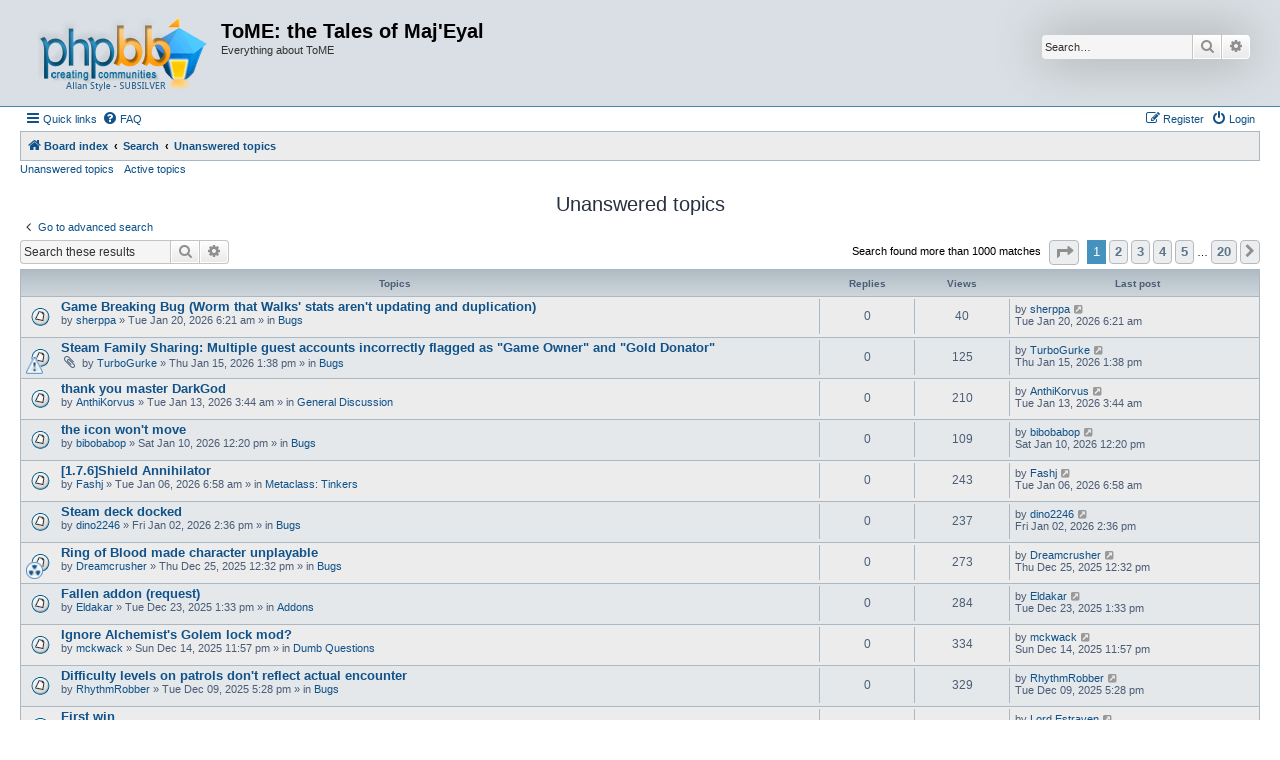

--- FILE ---
content_type: text/html; charset=UTF-8
request_url: https://forums.te4.org/search.php?search_id=unanswered&sid=0cbd2ad0ab97aa47d678a7e91db97cfd
body_size: 12114
content:
<!DOCTYPE html>
<html dir="ltr" lang="en-gb">
<head>
<meta charset="utf-8" />
<meta http-equiv="X-UA-Compatible" content="IE=edge">
<meta name="viewport" content="width=device-width, initial-scale=1" />

<title>ToME: the Tales of Maj'Eyal - Unanswered topics</title>



<!--
	phpBB style name: Allan Style - SUBSILVER
	Based on style:   prosilver (this is the default phpBB3 style)
	Based on style:   subsilver2 (this is the default phpBB3 style)
	Original author:  Tom Beddard ( http://www.subBlue.com/ )
	Modified by old:   Merlin, Allan
	Modified by :   SKRS
	Modified by :   Turaiel
-->

<link href="./assets/css/font-awesome.min.css?assets_version=4" rel="stylesheet">
<link href="./styles/AllanStyle-SUBSILVER/theme/stylesheet.css?assets_version=4" rel="stylesheet">
<link href="./styles/AllanStyle-SUBSILVER/theme/en/stylesheet.css?assets_version=4" rel="stylesheet">




<!--[if lte IE 9]>
	<link href="./styles/AllanStyle-SUBSILVER/theme/tweaks.css?assets_version=4" rel="stylesheet">
<![endif]-->





</head>
<body id="phpbb" class="nojs notouch section-search ltr ">

<div id="header-subsilver">
	<a id="top" class="top-anchor" accesskey="t"></a>
		<div class="headerbar" role="banner">
					<div class="inner">

			<div id="site-description" class="site-description">
				<a id="logo" class="logo" href="./index.php?sid=406d83f4805583446d190acf766d8974" title="Board index">
					<span class="site_logo"></span>
				</a>
				<h1>ToME: the Tales of Maj'Eyal</h1>
				<p>Everything about ToME</p>
				<p class="skiplink"><a href="#start_here">Skip to content</a></p>
			</div>

									<div id="search-box" class="search-box search-header" role="search">
				<form action="./search.php?sid=406d83f4805583446d190acf766d8974" method="get" id="search">
				<fieldset>
					<input name="keywords" id="keywords" type="search" maxlength="128" title="Search for keywords" class="inputbox search tiny" size="20" value="" placeholder="Search…" />
					<button class="button button-search" type="submit" title="Search">
						<i class="icon fa-search fa-fw" aria-hidden="true"></i><span class="sr-only">Search</span>
					</button>
					<a href="./search.php?sid=406d83f4805583446d190acf766d8974" class="button button-search-end" title="Advanced search">
						<i class="icon fa-cog fa-fw" aria-hidden="true"></i><span class="sr-only">Advanced search</span>
					</a>
					<input type="hidden" name="sid" value="406d83f4805583446d190acf766d8974" />

				</fieldset>
				</form>
			</div>
						
			</div>
					</div>
</div>


<div id="wrap" class="wrap">
	<div id="page-header">
				<div class="navbar-top" role="navigation">
	<div class="inner">

	<ul id="nav-main" class="nav-main linklist" role="menubar">

		<li id="quick-links" class="quick-links dropdown-container responsive-menu" data-skip-responsive="true">
			<a href="#" class="dropdown-trigger">
				<i class="icon fa-bars fa-fw" aria-hidden="true"></i><span>Quick links</span>
			</a>
			<div class="dropdown">
				<div class="pointer"><div class="pointer-inner"></div></div>
				<ul class="dropdown-contents" role="menu">
					
											<li class="separator"></li>
																									<li>
								<a href="./search.php?search_id=unanswered&amp;sid=406d83f4805583446d190acf766d8974" role="menuitem">
									<i class="icon fa-file-o fa-fw icon-gray" aria-hidden="true"></i><span>Unanswered topics</span>
								</a>
							</li>
							<li>
								<a href="./search.php?search_id=active_topics&amp;sid=406d83f4805583446d190acf766d8974" role="menuitem">
									<i class="icon fa-file-o fa-fw icon-blue" aria-hidden="true"></i><span>Active topics</span>
								</a>
							</li>
							<li class="separator"></li>
							<li>
								<a href="./search.php?sid=406d83f4805583446d190acf766d8974" role="menuitem">
									<i class="icon fa-search fa-fw" aria-hidden="true"></i><span>Search</span>
								</a>
							</li>
					
										<li class="separator"></li>

									</ul>
			</div>
		</li>

				<li data-skip-responsive="true">
			<a href="/app.php/help/faq?sid=406d83f4805583446d190acf766d8974" rel="help" title="Frequently Asked Questions" role="menuitem">
				<i class="icon fa-question-circle fa-fw" aria-hidden="true"></i><span>FAQ</span>
			</a>
		</li>
						
			<li class="rightside"  data-skip-responsive="true">
			<a href="./ucp.php?mode=login&amp;redirect=search.php%3Fsearch_id%3Dunanswered&amp;sid=406d83f4805583446d190acf766d8974" title="Login" accesskey="x" role="menuitem">
				<i class="icon fa-power-off fa-fw" aria-hidden="true"></i><span>Login</span>
			</a>
		</li>
					<li class="rightside" data-skip-responsive="true">
				<a href="./ucp.php?mode=register&amp;sid=406d83f4805583446d190acf766d8974" role="menuitem">
					<i class="icon fa-pencil-square-o  fa-fw" aria-hidden="true"></i><span>Register</span>
				</a>
			</li>
						</ul>

	</div>
</div>

<div class="navbar" role="navigation">
	<div class="inner">

	<ul id="nav-breadcrumbs" class="nav-breadcrumbs linklist navlinks" role="menubar">
						
		<li class="breadcrumbs" itemscope itemtype="http://schema.org/BreadcrumbList">
			
							<span class="crumb" itemtype="https://schema.org/ListItem" itemprop="itemListElement" itemscope><a href="./index.php?sid=406d83f4805583446d190acf766d8974" itemtype="https://schema.org/Thing" itemscope itemprop="item" accesskey="h" data-navbar-reference="index"><i class="icon fa-home fa-fw"></i><span itemprop="name">Board index</span></a><meta itemprop="position" content="1" /></span>

											
								<span class="crumb" itemtype="https://schema.org/ListItem" itemprop="itemListElement" itemscope><a href="./search.php?sid=406d83f4805583446d190acf766d8974" itemtype="https://schema.org/Thing" itemscope itemprop="item"><span itemprop="name">Search</span></a><meta itemprop="position" content="2" /></span>
															
								<span class="crumb" itemtype="https://schema.org/ListItem" itemprop="itemListElement" itemscope><a href="./search.php?search_id=unanswered&amp;sid=406d83f4805583446d190acf766d8974" itemtype="https://schema.org/Thing" itemscope itemprop="item"><span itemprop="name">Unanswered topics</span></a><meta itemprop="position" content="3" /></span>
							
					</li>
		
					<li class="rightside responsive-search">
				<a href="./search.php?sid=406d83f4805583446d190acf766d8974" title="View the advanced search options" role="menuitem">
					<i class="icon fa-search fa-fw" aria-hidden="true"></i><span class="sr-only">Search</span>
				</a>
			</li>
			</ul>

	</div>
</div>

<div class="navbar-top-link">
	<div class="inner">
		<ul>
			<li class="navbar-top-link-left"><a href="./search.php?search_id=unanswered&amp;sid=406d83f4805583446d190acf766d8974">Unanswered topics</a></li>
			<li class="navbar-top-link-left"><a href="./search.php?search_id=active_topics&amp;sid=406d83f4805583446d190acf766d8974">Active topics</a></li>

											</ul>
	</div>
</div>
	</div>

	
	<a id="start_here" class="anchor"></a>
	<div id="page-body" class="page-body" role="main">
		
		

<h2 class="searchresults-title">Unanswered topics</h2>

	<p class="advanced-search-link">
		<a class="arrow-left" href="./search.php?sid=406d83f4805583446d190acf766d8974" title="Advanced search">
			<i class="icon fa-angle-left fa-fw icon-black" aria-hidden="true"></i><span>Go to advanced search</span>
		</a>
	</p>


	<div class="action-bar bar-top">

			<div class="search-box" role="search">
			<form method="post" action="./search.php?st=0&amp;sk=t&amp;sd=d&amp;sr=topics&amp;sid=406d83f4805583446d190acf766d8974&amp;search_id=unanswered">
			<fieldset>
				<input class="inputbox search tiny" type="search" name="add_keywords" id="add_keywords" value="" placeholder="Search these results" />
				<button class="button button-search" type="submit" title="Search">
					<i class="icon fa-search fa-fw" aria-hidden="true"></i><span class="sr-only">Search</span>
				</button>
				<a href="./search.php?sid=406d83f4805583446d190acf766d8974" class="button button-search-end" title="Advanced search">
					<i class="icon fa-cog fa-fw" aria-hidden="true"></i><span class="sr-only">Advanced search</span>
				</a>
			</fieldset>
			</form>
		</div>
	
		
		<div class="pagination">
						Search found more than 1000 matches
							<ul>
	<li class="dropdown-container dropdown-button-control dropdown-page-jump page-jump">
		<a class="button button-icon-only dropdown-trigger" href="#" title="Click to jump to page…" role="button"><i class="icon fa-level-down fa-rotate-270" aria-hidden="true"></i><span class="sr-only">Page <strong>1</strong> of <strong>20</strong></span></a>
		<div class="dropdown">
			<div class="pointer"><div class="pointer-inner"></div></div>
			<ul class="dropdown-contents">
				<li>Jump to page:</li>
				<li class="page-jump-form">
					<input type="number" name="page-number" min="1" max="999999" title="Enter the page number you wish to go to" class="inputbox tiny" data-per-page="50" data-base-url=".&#x2F;search.php&#x3F;st&#x3D;0&amp;amp&#x3B;sk&#x3D;t&amp;amp&#x3B;sd&#x3D;d&amp;amp&#x3B;sr&#x3D;topics&amp;amp&#x3B;sid&#x3D;406d83f4805583446d190acf766d8974&amp;amp&#x3B;search_id&#x3D;unanswered" data-start-name="start" />
					<input class="button2" value="Go" type="button" />
				</li>
			</ul>
		</div>
	</li>
		<li class="active"><span>1</span></li>
				<li><a class="button" href="./search.php?st=0&amp;sk=t&amp;sd=d&amp;sr=topics&amp;sid=406d83f4805583446d190acf766d8974&amp;search_id=unanswered&amp;start=50" role="button">2</a></li>
				<li><a class="button" href="./search.php?st=0&amp;sk=t&amp;sd=d&amp;sr=topics&amp;sid=406d83f4805583446d190acf766d8974&amp;search_id=unanswered&amp;start=100" role="button">3</a></li>
				<li><a class="button" href="./search.php?st=0&amp;sk=t&amp;sd=d&amp;sr=topics&amp;sid=406d83f4805583446d190acf766d8974&amp;search_id=unanswered&amp;start=150" role="button">4</a></li>
				<li><a class="button" href="./search.php?st=0&amp;sk=t&amp;sd=d&amp;sr=topics&amp;sid=406d83f4805583446d190acf766d8974&amp;search_id=unanswered&amp;start=200" role="button">5</a></li>
			<li class="ellipsis" role="separator"><span>…</span></li>
				<li><a class="button" href="./search.php?st=0&amp;sk=t&amp;sd=d&amp;sr=topics&amp;sid=406d83f4805583446d190acf766d8974&amp;search_id=unanswered&amp;start=950" role="button">20</a></li>
				<li class="arrow next"><a class="button button-icon-only" href="./search.php?st=0&amp;sk=t&amp;sd=d&amp;sr=topics&amp;sid=406d83f4805583446d190acf766d8974&amp;search_id=unanswered&amp;start=50" rel="next" role="button"><i class="icon fa-chevron-right fa-fw" aria-hidden="true"></i><span class="sr-only">Next</span></a></li>
	</ul>
					</div>
	</div>


		<div class="forumbg">

		<div class="inner">
		<ul class="topiclist">
			<li class="header">
				<dl class="row-item">
					<dt><div class="list-inner">Topics</div></dt>
					<dd class="posts">Replies</dd>
					<dd class="views">Views</dd>
					<dd class="lastpost"><span>Last post</span></dd>
				</dl>
			</li>
		</ul>
		<ul class="topiclist topics">

								<li class="row bg1">
				<dl class="row-item topic_read">
					<dt title="There are no new unread posts for this topic.">
												<div class="list-inner">
																					<a href="./viewtopic.php?f=70&amp;t=56468&amp;sid=406d83f4805583446d190acf766d8974" class="topictitle">Game Breaking Bug (Worm that Walks' stats aren't updating and duplication)</a>
																												<br />
							
															<div class="responsive-show" style="display: none;">
									Last post by <a href="./memberlist.php?mode=viewprofile&amp;u=59134&amp;sid=406d83f4805583446d190acf766d8974" class="username">sherppa</a> &laquo; <a href="./viewtopic.php?f=70&amp;t=56468&amp;p=251349&amp;sid=406d83f4805583446d190acf766d8974#p251349" title="Go to last post"><time datetime="2026-01-20T06:21:02+00:00">Tue Jan 20, 2026 6:21 am</time></a>
									<br />Posted in <a href="./viewforum.php?f=70&amp;sid=406d83f4805583446d190acf766d8974">Bugs</a>
								</div>
														
							<div class="responsive-hide left-box">
																																by <a href="./memberlist.php?mode=viewprofile&amp;u=59134&amp;sid=406d83f4805583446d190acf766d8974" class="username">sherppa</a> &raquo; <time datetime="2026-01-20T06:21:02+00:00">Tue Jan 20, 2026 6:21 am</time> &raquo; in <a href="./viewforum.php?f=70&amp;sid=406d83f4805583446d190acf766d8974">Bugs</a>
															</div>

							
													</div>
					</dt>
					<dd class="posts">0 <dfn>Replies</dfn></dd>
					<dd class="views">40 <dfn>Views</dfn></dd>
					<dd class="lastpost">
						<span><dfn>Last post </dfn>by <a href="./memberlist.php?mode=viewprofile&amp;u=59134&amp;sid=406d83f4805583446d190acf766d8974" class="username">sherppa</a>															<a href="./viewtopic.php?f=70&amp;t=56468&amp;p=251349&amp;sid=406d83f4805583446d190acf766d8974#p251349" title="Go to last post">
									<i class="icon fa-external-link-square fa-fw icon-lightgray icon-md" aria-hidden="true"></i><span class="sr-only"></span>
								</a>
														<br /><time datetime="2026-01-20T06:21:02+00:00">Tue Jan 20, 2026 6:21 am</time>
						</span>
					</dd>
				</dl>
			</li>
											<li class="row bg2">
				<dl class="row-item topic_read">
					<dt style="background-image: url(./images/icons/smile/alert.gif); background-repeat: no-repeat;" title="There are no new unread posts for this topic.">
												<div class="list-inner">
																					<a href="./viewtopic.php?f=70&amp;t=56435&amp;sid=406d83f4805583446d190acf766d8974" class="topictitle">Steam Family Sharing: Multiple guest accounts incorrectly flagged as &quot;Game Owner&quot; and &quot;Gold Donator&quot;</a>
																												<br />
							
															<div class="responsive-show" style="display: none;">
									Last post by <a href="./memberlist.php?mode=viewprofile&amp;u=59090&amp;sid=406d83f4805583446d190acf766d8974" class="username">TurboGurke</a> &laquo; <a href="./viewtopic.php?f=70&amp;t=56435&amp;p=251308&amp;sid=406d83f4805583446d190acf766d8974#p251308" title="Go to last post"><time datetime="2026-01-15T13:38:47+00:00">Thu Jan 15, 2026 1:38 pm</time></a>
									<br />Posted in <a href="./viewforum.php?f=70&amp;sid=406d83f4805583446d190acf766d8974">Bugs</a>
								</div>
														
							<div class="responsive-hide left-box">
																<i class="icon fa-paperclip fa-fw" aria-hidden="true"></i>																by <a href="./memberlist.php?mode=viewprofile&amp;u=59090&amp;sid=406d83f4805583446d190acf766d8974" class="username">TurboGurke</a> &raquo; <time datetime="2026-01-15T13:38:47+00:00">Thu Jan 15, 2026 1:38 pm</time> &raquo; in <a href="./viewforum.php?f=70&amp;sid=406d83f4805583446d190acf766d8974">Bugs</a>
															</div>

							
													</div>
					</dt>
					<dd class="posts">0 <dfn>Replies</dfn></dd>
					<dd class="views">125 <dfn>Views</dfn></dd>
					<dd class="lastpost">
						<span><dfn>Last post </dfn>by <a href="./memberlist.php?mode=viewprofile&amp;u=59090&amp;sid=406d83f4805583446d190acf766d8974" class="username">TurboGurke</a>															<a href="./viewtopic.php?f=70&amp;t=56435&amp;p=251308&amp;sid=406d83f4805583446d190acf766d8974#p251308" title="Go to last post">
									<i class="icon fa-external-link-square fa-fw icon-lightgray icon-md" aria-hidden="true"></i><span class="sr-only"></span>
								</a>
														<br /><time datetime="2026-01-15T13:38:47+00:00">Thu Jan 15, 2026 1:38 pm</time>
						</span>
					</dd>
				</dl>
			</li>
											<li class="row bg1">
				<dl class="row-item topic_read">
					<dt title="There are no new unread posts for this topic.">
												<div class="list-inner">
																					<a href="./viewtopic.php?f=47&amp;t=56412&amp;sid=406d83f4805583446d190acf766d8974" class="topictitle">thank you master DarkGod</a>
																												<br />
							
															<div class="responsive-show" style="display: none;">
									Last post by <a href="./memberlist.php?mode=viewprofile&amp;u=59066&amp;sid=406d83f4805583446d190acf766d8974" class="username">AnthiKorvus</a> &laquo; <a href="./viewtopic.php?f=47&amp;t=56412&amp;p=251276&amp;sid=406d83f4805583446d190acf766d8974#p251276" title="Go to last post"><time datetime="2026-01-13T03:44:21+00:00">Tue Jan 13, 2026 3:44 am</time></a>
									<br />Posted in <a href="./viewforum.php?f=47&amp;sid=406d83f4805583446d190acf766d8974">General Discussion</a>
								</div>
														
							<div class="responsive-hide left-box">
																																by <a href="./memberlist.php?mode=viewprofile&amp;u=59066&amp;sid=406d83f4805583446d190acf766d8974" class="username">AnthiKorvus</a> &raquo; <time datetime="2026-01-13T03:44:21+00:00">Tue Jan 13, 2026 3:44 am</time> &raquo; in <a href="./viewforum.php?f=47&amp;sid=406d83f4805583446d190acf766d8974">General Discussion</a>
															</div>

							
													</div>
					</dt>
					<dd class="posts">0 <dfn>Replies</dfn></dd>
					<dd class="views">210 <dfn>Views</dfn></dd>
					<dd class="lastpost">
						<span><dfn>Last post </dfn>by <a href="./memberlist.php?mode=viewprofile&amp;u=59066&amp;sid=406d83f4805583446d190acf766d8974" class="username">AnthiKorvus</a>															<a href="./viewtopic.php?f=47&amp;t=56412&amp;p=251276&amp;sid=406d83f4805583446d190acf766d8974#p251276" title="Go to last post">
									<i class="icon fa-external-link-square fa-fw icon-lightgray icon-md" aria-hidden="true"></i><span class="sr-only"></span>
								</a>
														<br /><time datetime="2026-01-13T03:44:21+00:00">Tue Jan 13, 2026 3:44 am</time>
						</span>
					</dd>
				</dl>
			</li>
											<li class="row bg2">
				<dl class="row-item topic_read">
					<dt title="There are no new unread posts for this topic.">
												<div class="list-inner">
																					<a href="./viewtopic.php?f=70&amp;t=56405&amp;sid=406d83f4805583446d190acf766d8974" class="topictitle">the icon won't move</a>
																												<br />
							
															<div class="responsive-show" style="display: none;">
									Last post by <a href="./memberlist.php?mode=viewprofile&amp;u=59046&amp;sid=406d83f4805583446d190acf766d8974" class="username">bibobabop</a> &laquo; <a href="./viewtopic.php?f=70&amp;t=56405&amp;p=251264&amp;sid=406d83f4805583446d190acf766d8974#p251264" title="Go to last post"><time datetime="2026-01-10T12:20:25+00:00">Sat Jan 10, 2026 12:20 pm</time></a>
									<br />Posted in <a href="./viewforum.php?f=70&amp;sid=406d83f4805583446d190acf766d8974">Bugs</a>
								</div>
														
							<div class="responsive-hide left-box">
																																by <a href="./memberlist.php?mode=viewprofile&amp;u=59046&amp;sid=406d83f4805583446d190acf766d8974" class="username">bibobabop</a> &raquo; <time datetime="2026-01-10T12:20:25+00:00">Sat Jan 10, 2026 12:20 pm</time> &raquo; in <a href="./viewforum.php?f=70&amp;sid=406d83f4805583446d190acf766d8974">Bugs</a>
															</div>

							
													</div>
					</dt>
					<dd class="posts">0 <dfn>Replies</dfn></dd>
					<dd class="views">109 <dfn>Views</dfn></dd>
					<dd class="lastpost">
						<span><dfn>Last post </dfn>by <a href="./memberlist.php?mode=viewprofile&amp;u=59046&amp;sid=406d83f4805583446d190acf766d8974" class="username">bibobabop</a>															<a href="./viewtopic.php?f=70&amp;t=56405&amp;p=251264&amp;sid=406d83f4805583446d190acf766d8974#p251264" title="Go to last post">
									<i class="icon fa-external-link-square fa-fw icon-lightgray icon-md" aria-hidden="true"></i><span class="sr-only"></span>
								</a>
														<br /><time datetime="2026-01-10T12:20:25+00:00">Sat Jan 10, 2026 12:20 pm</time>
						</span>
					</dd>
				</dl>
			</li>
											<li class="row bg1">
				<dl class="row-item topic_read">
					<dt title="There are no new unread posts for this topic.">
												<div class="list-inner">
																					<a href="./viewtopic.php?f=66&amp;t=56390&amp;sid=406d83f4805583446d190acf766d8974" class="topictitle">[1.7.6]Shield Annihilator</a>
																												<br />
							
															<div class="responsive-show" style="display: none;">
									Last post by <a href="./memberlist.php?mode=viewprofile&amp;u=35739&amp;sid=406d83f4805583446d190acf766d8974" class="username">Fashj</a> &laquo; <a href="./viewtopic.php?f=66&amp;t=56390&amp;p=251239&amp;sid=406d83f4805583446d190acf766d8974#p251239" title="Go to last post"><time datetime="2026-01-06T06:58:50+00:00">Tue Jan 06, 2026 6:58 am</time></a>
									<br />Posted in <a href="./viewforum.php?f=66&amp;sid=406d83f4805583446d190acf766d8974">Metaclass: Tinkers</a>
								</div>
														
							<div class="responsive-hide left-box">
																																by <a href="./memberlist.php?mode=viewprofile&amp;u=35739&amp;sid=406d83f4805583446d190acf766d8974" class="username">Fashj</a> &raquo; <time datetime="2026-01-06T06:58:50+00:00">Tue Jan 06, 2026 6:58 am</time> &raquo; in <a href="./viewforum.php?f=66&amp;sid=406d83f4805583446d190acf766d8974">Metaclass: Tinkers</a>
															</div>

							
													</div>
					</dt>
					<dd class="posts">0 <dfn>Replies</dfn></dd>
					<dd class="views">243 <dfn>Views</dfn></dd>
					<dd class="lastpost">
						<span><dfn>Last post </dfn>by <a href="./memberlist.php?mode=viewprofile&amp;u=35739&amp;sid=406d83f4805583446d190acf766d8974" class="username">Fashj</a>															<a href="./viewtopic.php?f=66&amp;t=56390&amp;p=251239&amp;sid=406d83f4805583446d190acf766d8974#p251239" title="Go to last post">
									<i class="icon fa-external-link-square fa-fw icon-lightgray icon-md" aria-hidden="true"></i><span class="sr-only"></span>
								</a>
														<br /><time datetime="2026-01-06T06:58:50+00:00">Tue Jan 06, 2026 6:58 am</time>
						</span>
					</dd>
				</dl>
			</li>
											<li class="row bg2">
				<dl class="row-item topic_read">
					<dt title="There are no new unread posts for this topic.">
												<div class="list-inner">
																					<a href="./viewtopic.php?f=70&amp;t=56381&amp;sid=406d83f4805583446d190acf766d8974" class="topictitle">Steam deck docked</a>
																												<br />
							
															<div class="responsive-show" style="display: none;">
									Last post by <a href="./memberlist.php?mode=viewprofile&amp;u=58986&amp;sid=406d83f4805583446d190acf766d8974" class="username">dino2246</a> &laquo; <a href="./viewtopic.php?f=70&amp;t=56381&amp;p=251223&amp;sid=406d83f4805583446d190acf766d8974#p251223" title="Go to last post"><time datetime="2026-01-02T14:36:01+00:00">Fri Jan 02, 2026 2:36 pm</time></a>
									<br />Posted in <a href="./viewforum.php?f=70&amp;sid=406d83f4805583446d190acf766d8974">Bugs</a>
								</div>
														
							<div class="responsive-hide left-box">
																																by <a href="./memberlist.php?mode=viewprofile&amp;u=58986&amp;sid=406d83f4805583446d190acf766d8974" class="username">dino2246</a> &raquo; <time datetime="2026-01-02T14:36:01+00:00">Fri Jan 02, 2026 2:36 pm</time> &raquo; in <a href="./viewforum.php?f=70&amp;sid=406d83f4805583446d190acf766d8974">Bugs</a>
															</div>

							
													</div>
					</dt>
					<dd class="posts">0 <dfn>Replies</dfn></dd>
					<dd class="views">237 <dfn>Views</dfn></dd>
					<dd class="lastpost">
						<span><dfn>Last post </dfn>by <a href="./memberlist.php?mode=viewprofile&amp;u=58986&amp;sid=406d83f4805583446d190acf766d8974" class="username">dino2246</a>															<a href="./viewtopic.php?f=70&amp;t=56381&amp;p=251223&amp;sid=406d83f4805583446d190acf766d8974#p251223" title="Go to last post">
									<i class="icon fa-external-link-square fa-fw icon-lightgray icon-md" aria-hidden="true"></i><span class="sr-only"></span>
								</a>
														<br /><time datetime="2026-01-02T14:36:01+00:00">Fri Jan 02, 2026 2:36 pm</time>
						</span>
					</dd>
				</dl>
			</li>
											<li class="row bg1">
				<dl class="row-item topic_read">
					<dt style="background-image: url(./images/icons/misc/radioactive.gif); background-repeat: no-repeat;" title="There are no new unread posts for this topic.">
												<div class="list-inner">
																					<a href="./viewtopic.php?f=70&amp;t=56369&amp;sid=406d83f4805583446d190acf766d8974" class="topictitle">Ring of Blood made character unplayable</a>
																												<br />
							
															<div class="responsive-show" style="display: none;">
									Last post by <a href="./memberlist.php?mode=viewprofile&amp;u=58907&amp;sid=406d83f4805583446d190acf766d8974" class="username">Dreamcrusher</a> &laquo; <a href="./viewtopic.php?f=70&amp;t=56369&amp;p=251205&amp;sid=406d83f4805583446d190acf766d8974#p251205" title="Go to last post"><time datetime="2025-12-25T12:32:18+00:00">Thu Dec 25, 2025 12:32 pm</time></a>
									<br />Posted in <a href="./viewforum.php?f=70&amp;sid=406d83f4805583446d190acf766d8974">Bugs</a>
								</div>
														
							<div class="responsive-hide left-box">
																																by <a href="./memberlist.php?mode=viewprofile&amp;u=58907&amp;sid=406d83f4805583446d190acf766d8974" class="username">Dreamcrusher</a> &raquo; <time datetime="2025-12-25T12:32:18+00:00">Thu Dec 25, 2025 12:32 pm</time> &raquo; in <a href="./viewforum.php?f=70&amp;sid=406d83f4805583446d190acf766d8974">Bugs</a>
															</div>

							
													</div>
					</dt>
					<dd class="posts">0 <dfn>Replies</dfn></dd>
					<dd class="views">273 <dfn>Views</dfn></dd>
					<dd class="lastpost">
						<span><dfn>Last post </dfn>by <a href="./memberlist.php?mode=viewprofile&amp;u=58907&amp;sid=406d83f4805583446d190acf766d8974" class="username">Dreamcrusher</a>															<a href="./viewtopic.php?f=70&amp;t=56369&amp;p=251205&amp;sid=406d83f4805583446d190acf766d8974#p251205" title="Go to last post">
									<i class="icon fa-external-link-square fa-fw icon-lightgray icon-md" aria-hidden="true"></i><span class="sr-only"></span>
								</a>
														<br /><time datetime="2025-12-25T12:32:18+00:00">Thu Dec 25, 2025 12:32 pm</time>
						</span>
					</dd>
				</dl>
			</li>
											<li class="row bg2">
				<dl class="row-item topic_read">
					<dt title="There are no new unread posts for this topic.">
												<div class="list-inner">
																					<a href="./viewtopic.php?f=50&amp;t=56365&amp;sid=406d83f4805583446d190acf766d8974" class="topictitle">Fallen addon (request)</a>
																												<br />
							
															<div class="responsive-show" style="display: none;">
									Last post by <a href="./memberlist.php?mode=viewprofile&amp;u=39676&amp;sid=406d83f4805583446d190acf766d8974" class="username">Eldakar</a> &laquo; <a href="./viewtopic.php?f=50&amp;t=56365&amp;p=251196&amp;sid=406d83f4805583446d190acf766d8974#p251196" title="Go to last post"><time datetime="2025-12-23T13:33:25+00:00">Tue Dec 23, 2025 1:33 pm</time></a>
									<br />Posted in <a href="./viewforum.php?f=50&amp;sid=406d83f4805583446d190acf766d8974">Addons</a>
								</div>
														
							<div class="responsive-hide left-box">
																																by <a href="./memberlist.php?mode=viewprofile&amp;u=39676&amp;sid=406d83f4805583446d190acf766d8974" class="username">Eldakar</a> &raquo; <time datetime="2025-12-23T13:33:25+00:00">Tue Dec 23, 2025 1:33 pm</time> &raquo; in <a href="./viewforum.php?f=50&amp;sid=406d83f4805583446d190acf766d8974">Addons</a>
															</div>

							
													</div>
					</dt>
					<dd class="posts">0 <dfn>Replies</dfn></dd>
					<dd class="views">284 <dfn>Views</dfn></dd>
					<dd class="lastpost">
						<span><dfn>Last post </dfn>by <a href="./memberlist.php?mode=viewprofile&amp;u=39676&amp;sid=406d83f4805583446d190acf766d8974" class="username">Eldakar</a>															<a href="./viewtopic.php?f=50&amp;t=56365&amp;p=251196&amp;sid=406d83f4805583446d190acf766d8974#p251196" title="Go to last post">
									<i class="icon fa-external-link-square fa-fw icon-lightgray icon-md" aria-hidden="true"></i><span class="sr-only"></span>
								</a>
														<br /><time datetime="2025-12-23T13:33:25+00:00">Tue Dec 23, 2025 1:33 pm</time>
						</span>
					</dd>
				</dl>
			</li>
											<li class="row bg1">
				<dl class="row-item topic_read">
					<dt title="There are no new unread posts for this topic.">
												<div class="list-inner">
																					<a href="./viewtopic.php?f=64&amp;t=56351&amp;sid=406d83f4805583446d190acf766d8974" class="topictitle">Ignore Alchemist's Golem lock mod?</a>
																												<br />
							
															<div class="responsive-show" style="display: none;">
									Last post by <a href="./memberlist.php?mode=viewprofile&amp;u=39192&amp;sid=406d83f4805583446d190acf766d8974" class="username">mckwack</a> &laquo; <a href="./viewtopic.php?f=64&amp;t=56351&amp;p=251175&amp;sid=406d83f4805583446d190acf766d8974#p251175" title="Go to last post"><time datetime="2025-12-14T23:57:03+00:00">Sun Dec 14, 2025 11:57 pm</time></a>
									<br />Posted in <a href="./viewforum.php?f=64&amp;sid=406d83f4805583446d190acf766d8974">Dumb Questions</a>
								</div>
														
							<div class="responsive-hide left-box">
																																by <a href="./memberlist.php?mode=viewprofile&amp;u=39192&amp;sid=406d83f4805583446d190acf766d8974" class="username">mckwack</a> &raquo; <time datetime="2025-12-14T23:57:03+00:00">Sun Dec 14, 2025 11:57 pm</time> &raquo; in <a href="./viewforum.php?f=64&amp;sid=406d83f4805583446d190acf766d8974">Dumb Questions</a>
															</div>

							
													</div>
					</dt>
					<dd class="posts">0 <dfn>Replies</dfn></dd>
					<dd class="views">334 <dfn>Views</dfn></dd>
					<dd class="lastpost">
						<span><dfn>Last post </dfn>by <a href="./memberlist.php?mode=viewprofile&amp;u=39192&amp;sid=406d83f4805583446d190acf766d8974" class="username">mckwack</a>															<a href="./viewtopic.php?f=64&amp;t=56351&amp;p=251175&amp;sid=406d83f4805583446d190acf766d8974#p251175" title="Go to last post">
									<i class="icon fa-external-link-square fa-fw icon-lightgray icon-md" aria-hidden="true"></i><span class="sr-only"></span>
								</a>
														<br /><time datetime="2025-12-14T23:57:03+00:00">Sun Dec 14, 2025 11:57 pm</time>
						</span>
					</dd>
				</dl>
			</li>
											<li class="row bg2">
				<dl class="row-item topic_read">
					<dt title="There are no new unread posts for this topic.">
												<div class="list-inner">
																					<a href="./viewtopic.php?f=70&amp;t=56334&amp;sid=406d83f4805583446d190acf766d8974" class="topictitle">Difficulty levels on patrols don't reflect actual encounter</a>
																												<br />
							
															<div class="responsive-show" style="display: none;">
									Last post by <a href="./memberlist.php?mode=viewprofile&amp;u=58763&amp;sid=406d83f4805583446d190acf766d8974" class="username">RhythmRobber</a> &laquo; <a href="./viewtopic.php?f=70&amp;t=56334&amp;p=251140&amp;sid=406d83f4805583446d190acf766d8974#p251140" title="Go to last post"><time datetime="2025-12-09T17:28:57+00:00">Tue Dec 09, 2025 5:28 pm</time></a>
									<br />Posted in <a href="./viewforum.php?f=70&amp;sid=406d83f4805583446d190acf766d8974">Bugs</a>
								</div>
														
							<div class="responsive-hide left-box">
																																by <a href="./memberlist.php?mode=viewprofile&amp;u=58763&amp;sid=406d83f4805583446d190acf766d8974" class="username">RhythmRobber</a> &raquo; <time datetime="2025-12-09T17:28:57+00:00">Tue Dec 09, 2025 5:28 pm</time> &raquo; in <a href="./viewforum.php?f=70&amp;sid=406d83f4805583446d190acf766d8974">Bugs</a>
															</div>

							
													</div>
					</dt>
					<dd class="posts">0 <dfn>Replies</dfn></dd>
					<dd class="views">329 <dfn>Views</dfn></dd>
					<dd class="lastpost">
						<span><dfn>Last post </dfn>by <a href="./memberlist.php?mode=viewprofile&amp;u=58763&amp;sid=406d83f4805583446d190acf766d8974" class="username">RhythmRobber</a>															<a href="./viewtopic.php?f=70&amp;t=56334&amp;p=251140&amp;sid=406d83f4805583446d190acf766d8974#p251140" title="Go to last post">
									<i class="icon fa-external-link-square fa-fw icon-lightgray icon-md" aria-hidden="true"></i><span class="sr-only"></span>
								</a>
														<br /><time datetime="2025-12-09T17:28:57+00:00">Tue Dec 09, 2025 5:28 pm</time>
						</span>
					</dd>
				</dl>
			</li>
											<li class="row bg1">
				<dl class="row-item topic_read">
					<dt title="There are no new unread posts for this topic.">
												<div class="list-inner">
																					<a href="./viewtopic.php?f=49&amp;t=56321&amp;sid=406d83f4805583446d190acf766d8974" class="topictitle">First win</a>
																												<br />
							
															<div class="responsive-show" style="display: none;">
									Last post by <a href="./memberlist.php?mode=viewprofile&amp;u=1292&amp;sid=406d83f4805583446d190acf766d8974" class="username">Lord Estraven</a> &laquo; <a href="./viewtopic.php?f=49&amp;t=56321&amp;p=251108&amp;sid=406d83f4805583446d190acf766d8974#p251108" title="Go to last post"><time datetime="2025-12-01T18:07:00+00:00">Mon Dec 01, 2025 6:07 pm</time></a>
									<br />Posted in <a href="./viewforum.php?f=49&amp;sid=406d83f4805583446d190acf766d8974">Character Reports</a>
								</div>
														
							<div class="responsive-hide left-box">
																																by <a href="./memberlist.php?mode=viewprofile&amp;u=1292&amp;sid=406d83f4805583446d190acf766d8974" class="username">Lord Estraven</a> &raquo; <time datetime="2025-12-01T18:07:00+00:00">Mon Dec 01, 2025 6:07 pm</time> &raquo; in <a href="./viewforum.php?f=49&amp;sid=406d83f4805583446d190acf766d8974">Character Reports</a>
															</div>

							
													</div>
					</dt>
					<dd class="posts">0 <dfn>Replies</dfn></dd>
					<dd class="views">607 <dfn>Views</dfn></dd>
					<dd class="lastpost">
						<span><dfn>Last post </dfn>by <a href="./memberlist.php?mode=viewprofile&amp;u=1292&amp;sid=406d83f4805583446d190acf766d8974" class="username">Lord Estraven</a>															<a href="./viewtopic.php?f=49&amp;t=56321&amp;p=251108&amp;sid=406d83f4805583446d190acf766d8974#p251108" title="Go to last post">
									<i class="icon fa-external-link-square fa-fw icon-lightgray icon-md" aria-hidden="true"></i><span class="sr-only"></span>
								</a>
														<br /><time datetime="2025-12-01T18:07:00+00:00">Mon Dec 01, 2025 6:07 pm</time>
						</span>
					</dd>
				</dl>
			</li>
											<li class="row bg2">
				<dl class="row-item topic_read">
					<dt title="There are no new unread posts for this topic.">
												<div class="list-inner">
																					<a href="./viewtopic.php?f=50&amp;t=56316&amp;sid=406d83f4805583446d190acf766d8974" class="topictitle">Adventurer Conversion damage</a>
																												<br />
							
															<div class="responsive-show" style="display: none;">
									Last post by <a href="./memberlist.php?mode=viewprofile&amp;u=54113&amp;sid=406d83f4805583446d190acf766d8974" class="username">Black_HobbiT</a> &laquo; <a href="./viewtopic.php?f=50&amp;t=56316&amp;p=251102&amp;sid=406d83f4805583446d190acf766d8974#p251102" title="Go to last post"><time datetime="2025-11-30T01:44:20+00:00">Sun Nov 30, 2025 1:44 am</time></a>
									<br />Posted in <a href="./viewforum.php?f=50&amp;sid=406d83f4805583446d190acf766d8974">Addons</a>
								</div>
														
							<div class="responsive-hide left-box">
																																by <a href="./memberlist.php?mode=viewprofile&amp;u=54113&amp;sid=406d83f4805583446d190acf766d8974" class="username">Black_HobbiT</a> &raquo; <time datetime="2025-11-30T01:44:20+00:00">Sun Nov 30, 2025 1:44 am</time> &raquo; in <a href="./viewforum.php?f=50&amp;sid=406d83f4805583446d190acf766d8974">Addons</a>
															</div>

							
													</div>
					</dt>
					<dd class="posts">0 <dfn>Replies</dfn></dd>
					<dd class="views">524 <dfn>Views</dfn></dd>
					<dd class="lastpost">
						<span><dfn>Last post </dfn>by <a href="./memberlist.php?mode=viewprofile&amp;u=54113&amp;sid=406d83f4805583446d190acf766d8974" class="username">Black_HobbiT</a>															<a href="./viewtopic.php?f=50&amp;t=56316&amp;p=251102&amp;sid=406d83f4805583446d190acf766d8974#p251102" title="Go to last post">
									<i class="icon fa-external-link-square fa-fw icon-lightgray icon-md" aria-hidden="true"></i><span class="sr-only"></span>
								</a>
														<br /><time datetime="2025-11-30T01:44:20+00:00">Sun Nov 30, 2025 1:44 am</time>
						</span>
					</dd>
				</dl>
			</li>
											<li class="row bg1">
				<dl class="row-item topic_read">
					<dt title="There are no new unread posts for this topic.">
												<div class="list-inner">
																					<a href="./viewtopic.php?f=50&amp;t=56302&amp;sid=406d83f4805583446d190acf766d8974" class="topictitle">[RFC] Send to Fortress</a>
																												<br />
							
															<div class="responsive-show" style="display: none;">
									Last post by <a href="./memberlist.php?mode=viewprofile&amp;u=237&amp;sid=406d83f4805583446d190acf766d8974" class="username">Zizzo</a> &laquo; <a href="./viewtopic.php?f=50&amp;t=56302&amp;p=251076&amp;sid=406d83f4805583446d190acf766d8974#p251076" title="Go to last post"><time datetime="2025-11-21T19:14:14+00:00">Fri Nov 21, 2025 7:14 pm</time></a>
									<br />Posted in <a href="./viewforum.php?f=50&amp;sid=406d83f4805583446d190acf766d8974">Addons</a>
								</div>
														
							<div class="responsive-hide left-box">
																																by <a href="./memberlist.php?mode=viewprofile&amp;u=237&amp;sid=406d83f4805583446d190acf766d8974" class="username">Zizzo</a> &raquo; <time datetime="2025-11-21T19:14:14+00:00">Fri Nov 21, 2025 7:14 pm</time> &raquo; in <a href="./viewforum.php?f=50&amp;sid=406d83f4805583446d190acf766d8974">Addons</a>
															</div>

							
													</div>
					</dt>
					<dd class="posts">0 <dfn>Replies</dfn></dd>
					<dd class="views">486 <dfn>Views</dfn></dd>
					<dd class="lastpost">
						<span><dfn>Last post </dfn>by <a href="./memberlist.php?mode=viewprofile&amp;u=237&amp;sid=406d83f4805583446d190acf766d8974" class="username">Zizzo</a>															<a href="./viewtopic.php?f=50&amp;t=56302&amp;p=251076&amp;sid=406d83f4805583446d190acf766d8974#p251076" title="Go to last post">
									<i class="icon fa-external-link-square fa-fw icon-lightgray icon-md" aria-hidden="true"></i><span class="sr-only"></span>
								</a>
														<br /><time datetime="2025-11-21T19:14:14+00:00">Fri Nov 21, 2025 7:14 pm</time>
						</span>
					</dd>
				</dl>
			</li>
											<li class="row bg2">
				<dl class="row-item topic_read">
					<dt title="There are no new unread posts for this topic.">
												<div class="list-inner">
																					<a href="./viewtopic.php?f=64&amp;t=56247&amp;sid=406d83f4805583446d190acf766d8974" class="topictitle">element conversion and double dip</a>
																												<br />
							
															<div class="responsive-show" style="display: none;">
									Last post by <a href="./memberlist.php?mode=viewprofile&amp;u=41803&amp;sid=406d83f4805583446d190acf766d8974" class="username">floatAcean</a> &laquo; <a href="./viewtopic.php?f=64&amp;t=56247&amp;p=250921&amp;sid=406d83f4805583446d190acf766d8974#p250921" title="Go to last post"><time datetime="2025-10-29T07:52:37+00:00">Wed Oct 29, 2025 7:52 am</time></a>
									<br />Posted in <a href="./viewforum.php?f=64&amp;sid=406d83f4805583446d190acf766d8974">Dumb Questions</a>
								</div>
														
							<div class="responsive-hide left-box">
																																by <a href="./memberlist.php?mode=viewprofile&amp;u=41803&amp;sid=406d83f4805583446d190acf766d8974" class="username">floatAcean</a> &raquo; <time datetime="2025-10-29T07:52:37+00:00">Wed Oct 29, 2025 7:52 am</time> &raquo; in <a href="./viewforum.php?f=64&amp;sid=406d83f4805583446d190acf766d8974">Dumb Questions</a>
															</div>

							
													</div>
					</dt>
					<dd class="posts">0 <dfn>Replies</dfn></dd>
					<dd class="views">766 <dfn>Views</dfn></dd>
					<dd class="lastpost">
						<span><dfn>Last post </dfn>by <a href="./memberlist.php?mode=viewprofile&amp;u=41803&amp;sid=406d83f4805583446d190acf766d8974" class="username">floatAcean</a>															<a href="./viewtopic.php?f=64&amp;t=56247&amp;p=250921&amp;sid=406d83f4805583446d190acf766d8974#p250921" title="Go to last post">
									<i class="icon fa-external-link-square fa-fw icon-lightgray icon-md" aria-hidden="true"></i><span class="sr-only"></span>
								</a>
														<br /><time datetime="2025-10-29T07:52:37+00:00">Wed Oct 29, 2025 7:52 am</time>
						</span>
					</dd>
				</dl>
			</li>
											<li class="row bg1">
				<dl class="row-item topic_read">
					<dt title="There are no new unread posts for this topic.">
												<div class="list-inner">
																					<a href="./viewtopic.php?f=64&amp;t=56219&amp;sid=406d83f4805583446d190acf766d8974" class="topictitle">Does anyone know any talents that reduce Max HP?</a>
																												<br />
							
															<div class="responsive-show" style="display: none;">
									Last post by <a href="./memberlist.php?mode=viewprofile&amp;u=58336&amp;sid=406d83f4805583446d190acf766d8974" class="username">Multilk</a> &laquo; <a href="./viewtopic.php?f=64&amp;t=56219&amp;p=250878&amp;sid=406d83f4805583446d190acf766d8974#p250878" title="Go to last post"><time datetime="2025-10-22T16:44:46+00:00">Wed Oct 22, 2025 4:44 pm</time></a>
									<br />Posted in <a href="./viewforum.php?f=64&amp;sid=406d83f4805583446d190acf766d8974">Dumb Questions</a>
								</div>
														
							<div class="responsive-hide left-box">
																																by <a href="./memberlist.php?mode=viewprofile&amp;u=58336&amp;sid=406d83f4805583446d190acf766d8974" class="username">Multilk</a> &raquo; <time datetime="2025-10-22T16:44:46+00:00">Wed Oct 22, 2025 4:44 pm</time> &raquo; in <a href="./viewforum.php?f=64&amp;sid=406d83f4805583446d190acf766d8974">Dumb Questions</a>
															</div>

							
													</div>
					</dt>
					<dd class="posts">0 <dfn>Replies</dfn></dd>
					<dd class="views">938 <dfn>Views</dfn></dd>
					<dd class="lastpost">
						<span><dfn>Last post </dfn>by <a href="./memberlist.php?mode=viewprofile&amp;u=58336&amp;sid=406d83f4805583446d190acf766d8974" class="username">Multilk</a>															<a href="./viewtopic.php?f=64&amp;t=56219&amp;p=250878&amp;sid=406d83f4805583446d190acf766d8974#p250878" title="Go to last post">
									<i class="icon fa-external-link-square fa-fw icon-lightgray icon-md" aria-hidden="true"></i><span class="sr-only"></span>
								</a>
														<br /><time datetime="2025-10-22T16:44:46+00:00">Wed Oct 22, 2025 4:44 pm</time>
						</span>
					</dd>
				</dl>
			</li>
											<li class="row bg2">
				<dl class="row-item topic_read">
					<dt title="There are no new unread posts for this topic.">
												<div class="list-inner">
																					<a href="./viewtopic.php?f=70&amp;t=56182&amp;sid=406d83f4805583446d190acf766d8974" class="topictitle">[1.7.6] Damage Conversion Working Inconsistantly With Spell Procs</a>
																												<br />
							
															<div class="responsive-show" style="display: none;">
									Last post by <a href="./memberlist.php?mode=viewprofile&amp;u=44500&amp;sid=406d83f4805583446d190acf766d8974" class="username">Doom_Cookies</a> &laquo; <a href="./viewtopic.php?f=70&amp;t=56182&amp;p=250830&amp;sid=406d83f4805583446d190acf766d8974#p250830" title="Go to last post"><time datetime="2025-10-09T01:28:52+00:00">Thu Oct 09, 2025 1:28 am</time></a>
									<br />Posted in <a href="./viewforum.php?f=70&amp;sid=406d83f4805583446d190acf766d8974">Bugs</a>
								</div>
														
							<div class="responsive-hide left-box">
																																by <a href="./memberlist.php?mode=viewprofile&amp;u=44500&amp;sid=406d83f4805583446d190acf766d8974" class="username">Doom_Cookies</a> &raquo; <time datetime="2025-10-09T01:28:52+00:00">Thu Oct 09, 2025 1:28 am</time> &raquo; in <a href="./viewforum.php?f=70&amp;sid=406d83f4805583446d190acf766d8974">Bugs</a>
															</div>

							
													</div>
					</dt>
					<dd class="posts">0 <dfn>Replies</dfn></dd>
					<dd class="views">1081 <dfn>Views</dfn></dd>
					<dd class="lastpost">
						<span><dfn>Last post </dfn>by <a href="./memberlist.php?mode=viewprofile&amp;u=44500&amp;sid=406d83f4805583446d190acf766d8974" class="username">Doom_Cookies</a>															<a href="./viewtopic.php?f=70&amp;t=56182&amp;p=250830&amp;sid=406d83f4805583446d190acf766d8974#p250830" title="Go to last post">
									<i class="icon fa-external-link-square fa-fw icon-lightgray icon-md" aria-hidden="true"></i><span class="sr-only"></span>
								</a>
														<br /><time datetime="2025-10-09T01:28:52+00:00">Thu Oct 09, 2025 1:28 am</time>
						</span>
					</dd>
				</dl>
			</li>
											<li class="row bg1">
				<dl class="row-item topic_read">
					<dt title="There are no new unread posts for this topic.">
												<div class="list-inner">
																					<a href="./viewtopic.php?f=70&amp;t=56148&amp;sid=406d83f4805583446d190acf766d8974" class="topictitle">&quot;Upload Charsheet&quot; game option always enabled</a>
																												<br />
							
															<div class="responsive-show" style="display: none;">
									Last post by <a href="./memberlist.php?mode=viewprofile&amp;u=57282&amp;sid=406d83f4805583446d190acf766d8974" class="username">EternalLurker</a> &laquo; <a href="./viewtopic.php?f=70&amp;t=56148&amp;p=250790&amp;sid=406d83f4805583446d190acf766d8974#p250790" title="Go to last post"><time datetime="2025-10-05T01:56:51+00:00">Sun Oct 05, 2025 1:56 am</time></a>
									<br />Posted in <a href="./viewforum.php?f=70&amp;sid=406d83f4805583446d190acf766d8974">Bugs</a>
								</div>
														
							<div class="responsive-hide left-box">
																																by <a href="./memberlist.php?mode=viewprofile&amp;u=57282&amp;sid=406d83f4805583446d190acf766d8974" class="username">EternalLurker</a> &raquo; <time datetime="2025-10-05T01:56:51+00:00">Sun Oct 05, 2025 1:56 am</time> &raquo; in <a href="./viewforum.php?f=70&amp;sid=406d83f4805583446d190acf766d8974">Bugs</a>
															</div>

							
													</div>
					</dt>
					<dd class="posts">0 <dfn>Replies</dfn></dd>
					<dd class="views">6624 <dfn>Views</dfn></dd>
					<dd class="lastpost">
						<span><dfn>Last post </dfn>by <a href="./memberlist.php?mode=viewprofile&amp;u=57282&amp;sid=406d83f4805583446d190acf766d8974" class="username">EternalLurker</a>															<a href="./viewtopic.php?f=70&amp;t=56148&amp;p=250790&amp;sid=406d83f4805583446d190acf766d8974#p250790" title="Go to last post">
									<i class="icon fa-external-link-square fa-fw icon-lightgray icon-md" aria-hidden="true"></i><span class="sr-only"></span>
								</a>
														<br /><time datetime="2025-10-05T01:56:51+00:00">Sun Oct 05, 2025 1:56 am</time>
						</span>
					</dd>
				</dl>
			</li>
											<li class="row bg2">
				<dl class="row-item topic_read">
					<dt title="There are no new unread posts for this topic.">
												<div class="list-inner">
																					<a href="./viewtopic.php?f=38&amp;t=56043&amp;sid=406d83f4805583446d190acf766d8974" class="topictitle">Spellcasters make dogs nervous</a>
																												<br />
							
															<div class="responsive-show" style="display: none;">
									Last post by <a href="./memberlist.php?mode=viewprofile&amp;u=58011&amp;sid=406d83f4805583446d190acf766d8974" class="username">ryleybob</a> &laquo; <a href="./viewtopic.php?f=38&amp;t=56043&amp;p=250641&amp;sid=406d83f4805583446d190acf766d8974#p250641" title="Go to last post"><time datetime="2025-09-16T02:18:13+00:00">Tue Sep 16, 2025 2:18 am</time></a>
									<br />Posted in <a href="./viewforum.php?f=38&amp;sid=406d83f4805583446d190acf766d8974">General Discussion</a>
								</div>
														
							<div class="responsive-hide left-box">
																																by <a href="./memberlist.php?mode=viewprofile&amp;u=58011&amp;sid=406d83f4805583446d190acf766d8974" class="username">ryleybob</a> &raquo; <time datetime="2025-09-16T02:18:13+00:00">Tue Sep 16, 2025 2:18 am</time> &raquo; in <a href="./viewforum.php?f=38&amp;sid=406d83f4805583446d190acf766d8974">General Discussion</a>
															</div>

							
													</div>
					</dt>
					<dd class="posts">0 <dfn>Replies</dfn></dd>
					<dd class="views">1604 <dfn>Views</dfn></dd>
					<dd class="lastpost">
						<span><dfn>Last post </dfn>by <a href="./memberlist.php?mode=viewprofile&amp;u=58011&amp;sid=406d83f4805583446d190acf766d8974" class="username">ryleybob</a>															<a href="./viewtopic.php?f=38&amp;t=56043&amp;p=250641&amp;sid=406d83f4805583446d190acf766d8974#p250641" title="Go to last post">
									<i class="icon fa-external-link-square fa-fw icon-lightgray icon-md" aria-hidden="true"></i><span class="sr-only"></span>
								</a>
														<br /><time datetime="2025-09-16T02:18:13+00:00">Tue Sep 16, 2025 2:18 am</time>
						</span>
					</dd>
				</dl>
			</li>
											<li class="row bg1">
				<dl class="row-item topic_read">
					<dt title="There are no new unread posts for this topic.">
												<div class="list-inner">
																					<a href="./viewtopic.php?f=70&amp;t=56011&amp;sid=406d83f4805583446d190acf766d8974" class="topictitle">[1.7.6] Cursed loses all curse auras when resurrected from Eidolon, return upon unequip</a>
																												<br />
							
															<div class="responsive-show" style="display: none;">
									Last post by <a href="./memberlist.php?mode=viewprofile&amp;u=57920&amp;sid=406d83f4805583446d190acf766d8974" class="username">soccerguyd</a> &laquo; <a href="./viewtopic.php?f=70&amp;t=56011&amp;p=250592&amp;sid=406d83f4805583446d190acf766d8974#p250592" title="Go to last post"><time datetime="2025-09-05T22:53:50+00:00">Fri Sep 05, 2025 10:53 pm</time></a>
									<br />Posted in <a href="./viewforum.php?f=70&amp;sid=406d83f4805583446d190acf766d8974">Bugs</a>
								</div>
														
							<div class="responsive-hide left-box">
																																by <a href="./memberlist.php?mode=viewprofile&amp;u=57920&amp;sid=406d83f4805583446d190acf766d8974" class="username">soccerguyd</a> &raquo; <time datetime="2025-09-05T22:53:50+00:00">Fri Sep 05, 2025 10:53 pm</time> &raquo; in <a href="./viewforum.php?f=70&amp;sid=406d83f4805583446d190acf766d8974">Bugs</a>
															</div>

							
													</div>
					</dt>
					<dd class="posts">0 <dfn>Replies</dfn></dd>
					<dd class="views">2724 <dfn>Views</dfn></dd>
					<dd class="lastpost">
						<span><dfn>Last post </dfn>by <a href="./memberlist.php?mode=viewprofile&amp;u=57920&amp;sid=406d83f4805583446d190acf766d8974" class="username">soccerguyd</a>															<a href="./viewtopic.php?f=70&amp;t=56011&amp;p=250592&amp;sid=406d83f4805583446d190acf766d8974#p250592" title="Go to last post">
									<i class="icon fa-external-link-square fa-fw icon-lightgray icon-md" aria-hidden="true"></i><span class="sr-only"></span>
								</a>
														<br /><time datetime="2025-09-05T22:53:50+00:00">Fri Sep 05, 2025 10:53 pm</time>
						</span>
					</dd>
				</dl>
			</li>
											<li class="row bg2">
				<dl class="row-item topic_read">
					<dt style="background-image: url(./images/icons/smile/alert.gif); background-repeat: no-repeat;" title="There are no new unread posts for this topic.">
												<div class="list-inner">
																					<a href="./viewtopic.php?f=70&amp;t=55933&amp;sid=406d83f4805583446d190acf766d8974" class="topictitle">[1.7.6] Krog Perseverance/Dedication Set Dual Weapon Defense Bug</a>
																												<br />
							
															<div class="responsive-show" style="display: none;">
									Last post by <a href="./memberlist.php?mode=viewprofile&amp;u=57052&amp;sid=406d83f4805583446d190acf766d8974" class="username">BasedFog</a> &laquo; <a href="./viewtopic.php?f=70&amp;t=55933&amp;p=250448&amp;sid=406d83f4805583446d190acf766d8974#p250448" title="Go to last post"><time datetime="2025-08-04T07:27:12+00:00">Mon Aug 04, 2025 7:27 am</time></a>
									<br />Posted in <a href="./viewforum.php?f=70&amp;sid=406d83f4805583446d190acf766d8974">Bugs</a>
								</div>
														
							<div class="responsive-hide left-box">
																<i class="icon fa-paperclip fa-fw" aria-hidden="true"></i>																by <a href="./memberlist.php?mode=viewprofile&amp;u=57052&amp;sid=406d83f4805583446d190acf766d8974" class="username">BasedFog</a> &raquo; <time datetime="2025-08-04T07:27:12+00:00">Mon Aug 04, 2025 7:27 am</time> &raquo; in <a href="./viewforum.php?f=70&amp;sid=406d83f4805583446d190acf766d8974">Bugs</a>
															</div>

							
													</div>
					</dt>
					<dd class="posts">0 <dfn>Replies</dfn></dd>
					<dd class="views">26343 <dfn>Views</dfn></dd>
					<dd class="lastpost">
						<span><dfn>Last post </dfn>by <a href="./memberlist.php?mode=viewprofile&amp;u=57052&amp;sid=406d83f4805583446d190acf766d8974" class="username">BasedFog</a>															<a href="./viewtopic.php?f=70&amp;t=55933&amp;p=250448&amp;sid=406d83f4805583446d190acf766d8974#p250448" title="Go to last post">
									<i class="icon fa-external-link-square fa-fw icon-lightgray icon-md" aria-hidden="true"></i><span class="sr-only"></span>
								</a>
														<br /><time datetime="2025-08-04T07:27:12+00:00">Mon Aug 04, 2025 7:27 am</time>
						</span>
					</dd>
				</dl>
			</li>
											<li class="row bg1">
				<dl class="row-item topic_read">
					<dt title="There are no new unread posts for this topic.">
												<div class="list-inner">
																					<a href="./viewtopic.php?f=20&amp;t=55920&amp;sid=406d83f4805583446d190acf766d8974" class="topictitle">Im happy I finally signed up</a>
																												<br />
							
															<div class="responsive-show" style="display: none;">
									Last post by <a href="./memberlist.php?mode=viewprofile&amp;u=56913&amp;sid=406d83f4805583446d190acf766d8974" class="username">ElishaBa</a> &laquo; <a href="./viewtopic.php?f=20&amp;t=55920&amp;p=250423&amp;sid=406d83f4805583446d190acf766d8974#p250423" title="Go to last post"><time datetime="2025-07-28T06:56:54+00:00">Mon Jul 28, 2025 6:56 am</time></a>
									<br />Posted in <a href="./viewforum.php?f=20&amp;sid=406d83f4805583446d190acf766d8974">General Discussion</a>
								</div>
														
							<div class="responsive-hide left-box">
																																by <a href="./memberlist.php?mode=viewprofile&amp;u=56913&amp;sid=406d83f4805583446d190acf766d8974" class="username">ElishaBa</a> &raquo; <time datetime="2025-07-28T06:56:54+00:00">Mon Jul 28, 2025 6:56 am</time> &raquo; in <a href="./viewforum.php?f=20&amp;sid=406d83f4805583446d190acf766d8974">General Discussion</a>
															</div>

							
													</div>
					</dt>
					<dd class="posts">0 <dfn>Replies</dfn></dd>
					<dd class="views">10871 <dfn>Views</dfn></dd>
					<dd class="lastpost">
						<span><dfn>Last post </dfn>by <a href="./memberlist.php?mode=viewprofile&amp;u=56913&amp;sid=406d83f4805583446d190acf766d8974" class="username">ElishaBa</a>															<a href="./viewtopic.php?f=20&amp;t=55920&amp;p=250423&amp;sid=406d83f4805583446d190acf766d8974#p250423" title="Go to last post">
									<i class="icon fa-external-link-square fa-fw icon-lightgray icon-md" aria-hidden="true"></i><span class="sr-only"></span>
								</a>
														<br /><time datetime="2025-07-28T06:56:54+00:00">Mon Jul 28, 2025 6:56 am</time>
						</span>
					</dd>
				</dl>
			</li>
											<li class="row bg2">
				<dl class="row-item topic_read">
					<dt title="There are no new unread posts for this topic.">
												<div class="list-inner">
																					<a href="./viewtopic.php?f=70&amp;t=55839&amp;sid=406d83f4805583446d190acf766d8974" class="topictitle">[1.7.6] My last game save is broken</a>
																												<br />
							
															<div class="responsive-show" style="display: none;">
									Last post by <a href="./memberlist.php?mode=viewprofile&amp;u=56295&amp;sid=406d83f4805583446d190acf766d8974" class="username">Disca</a> &laquo; <a href="./viewtopic.php?f=70&amp;t=55839&amp;p=250256&amp;sid=406d83f4805583446d190acf766d8974#p250256" title="Go to last post"><time datetime="2025-06-08T12:00:40+00:00">Sun Jun 08, 2025 12:00 pm</time></a>
									<br />Posted in <a href="./viewforum.php?f=70&amp;sid=406d83f4805583446d190acf766d8974">Bugs</a>
								</div>
														
							<div class="responsive-hide left-box">
																																by <a href="./memberlist.php?mode=viewprofile&amp;u=56295&amp;sid=406d83f4805583446d190acf766d8974" class="username">Disca</a> &raquo; <time datetime="2025-06-08T12:00:40+00:00">Sun Jun 08, 2025 12:00 pm</time> &raquo; in <a href="./viewforum.php?f=70&amp;sid=406d83f4805583446d190acf766d8974">Bugs</a>
															</div>

							
													</div>
					</dt>
					<dd class="posts">0 <dfn>Replies</dfn></dd>
					<dd class="views">15456 <dfn>Views</dfn></dd>
					<dd class="lastpost">
						<span><dfn>Last post </dfn>by <a href="./memberlist.php?mode=viewprofile&amp;u=56295&amp;sid=406d83f4805583446d190acf766d8974" class="username">Disca</a>															<a href="./viewtopic.php?f=70&amp;t=55839&amp;p=250256&amp;sid=406d83f4805583446d190acf766d8974#p250256" title="Go to last post">
									<i class="icon fa-external-link-square fa-fw icon-lightgray icon-md" aria-hidden="true"></i><span class="sr-only"></span>
								</a>
														<br /><time datetime="2025-06-08T12:00:40+00:00">Sun Jun 08, 2025 12:00 pm</time>
						</span>
					</dd>
				</dl>
			</li>
											<li class="row bg1">
				<dl class="row-item topic_read">
					<dt title="There are no new unread posts for this topic.">
												<div class="list-inner">
																					<a href="./viewtopic.php?f=70&amp;t=55823&amp;sid=406d83f4805583446d190acf766d8974" class="topictitle">Inventory .max=0 chokes on wield</a>
																												<br />
							
															<div class="responsive-show" style="display: none;">
									Last post by <a href="./memberlist.php?mode=viewprofile&amp;u=237&amp;sid=406d83f4805583446d190acf766d8974" class="username">Zizzo</a> &laquo; <a href="./viewtopic.php?f=70&amp;t=55823&amp;p=250194&amp;sid=406d83f4805583446d190acf766d8974#p250194" title="Go to last post"><time datetime="2025-05-31T15:39:26+00:00">Sat May 31, 2025 3:39 pm</time></a>
									<br />Posted in <a href="./viewforum.php?f=70&amp;sid=406d83f4805583446d190acf766d8974">Bugs</a>
								</div>
														
							<div class="responsive-hide left-box">
																																by <a href="./memberlist.php?mode=viewprofile&amp;u=237&amp;sid=406d83f4805583446d190acf766d8974" class="username">Zizzo</a> &raquo; <time datetime="2025-05-31T15:39:26+00:00">Sat May 31, 2025 3:39 pm</time> &raquo; in <a href="./viewforum.php?f=70&amp;sid=406d83f4805583446d190acf766d8974">Bugs</a>
															</div>

							
													</div>
					</dt>
					<dd class="posts">0 <dfn>Replies</dfn></dd>
					<dd class="views">10330 <dfn>Views</dfn></dd>
					<dd class="lastpost">
						<span><dfn>Last post </dfn>by <a href="./memberlist.php?mode=viewprofile&amp;u=237&amp;sid=406d83f4805583446d190acf766d8974" class="username">Zizzo</a>															<a href="./viewtopic.php?f=70&amp;t=55823&amp;p=250194&amp;sid=406d83f4805583446d190acf766d8974#p250194" title="Go to last post">
									<i class="icon fa-external-link-square fa-fw icon-lightgray icon-md" aria-hidden="true"></i><span class="sr-only"></span>
								</a>
														<br /><time datetime="2025-05-31T15:39:26+00:00">Sat May 31, 2025 3:39 pm</time>
						</span>
					</dd>
				</dl>
			</li>
											<li class="row bg2">
				<dl class="row-item topic_read">
					<dt title="There are no new unread posts for this topic.">
												<div class="list-inner">
																					<a href="./viewtopic.php?f=70&amp;t=55541&amp;sid=406d83f4805583446d190acf766d8974" class="topictitle">[1.7.6] Deflect Projectiles defies enemies' attempts to cancel it</a>
																												<br />
							
															<div class="responsive-show" style="display: none;">
									Last post by <a href="./memberlist.php?mode=viewprofile&amp;u=21507&amp;sid=406d83f4805583446d190acf766d8974" class="username">Bananadine</a> &laquo; <a href="./viewtopic.php?f=70&amp;t=55541&amp;p=249810&amp;sid=406d83f4805583446d190acf766d8974#p249810" title="Go to last post"><time datetime="2025-03-06T12:50:59+00:00">Thu Mar 06, 2025 12:50 pm</time></a>
									<br />Posted in <a href="./viewforum.php?f=70&amp;sid=406d83f4805583446d190acf766d8974">Bugs</a>
								</div>
														
							<div class="responsive-hide left-box">
																																by <a href="./memberlist.php?mode=viewprofile&amp;u=21507&amp;sid=406d83f4805583446d190acf766d8974" class="username">Bananadine</a> &raquo; <time datetime="2025-03-06T12:50:59+00:00">Thu Mar 06, 2025 12:50 pm</time> &raquo; in <a href="./viewforum.php?f=70&amp;sid=406d83f4805583446d190acf766d8974">Bugs</a>
															</div>

							
													</div>
					</dt>
					<dd class="posts">0 <dfn>Replies</dfn></dd>
					<dd class="views">20517 <dfn>Views</dfn></dd>
					<dd class="lastpost">
						<span><dfn>Last post </dfn>by <a href="./memberlist.php?mode=viewprofile&amp;u=21507&amp;sid=406d83f4805583446d190acf766d8974" class="username">Bananadine</a>															<a href="./viewtopic.php?f=70&amp;t=55541&amp;p=249810&amp;sid=406d83f4805583446d190acf766d8974#p249810" title="Go to last post">
									<i class="icon fa-external-link-square fa-fw icon-lightgray icon-md" aria-hidden="true"></i><span class="sr-only"></span>
								</a>
														<br /><time datetime="2025-03-06T12:50:59+00:00">Thu Mar 06, 2025 12:50 pm</time>
						</span>
					</dd>
				</dl>
			</li>
											<li class="row bg1">
				<dl class="row-item topic_read">
					<dt title="There are no new unread posts for this topic.">
												<div class="list-inner">
																					<a href="./viewtopic.php?f=70&amp;t=55536&amp;sid=406d83f4805583446d190acf766d8974" class="topictitle">[1.7.6] Missing acorn reward from Tranquil Meadow</a>
																												<br />
							
															<div class="responsive-show" style="display: none;">
									Last post by <a href="./memberlist.php?mode=viewprofile&amp;u=37288&amp;sid=406d83f4805583446d190acf766d8974" class="username">Effigy</a> &laquo; <a href="./viewtopic.php?f=70&amp;t=55536&amp;p=249799&amp;sid=406d83f4805583446d190acf766d8974#p249799" title="Go to last post"><time datetime="2025-03-03T00:18:52+00:00">Mon Mar 03, 2025 12:18 am</time></a>
									<br />Posted in <a href="./viewforum.php?f=70&amp;sid=406d83f4805583446d190acf766d8974">Bugs</a>
								</div>
														
							<div class="responsive-hide left-box">
																																by <a href="./memberlist.php?mode=viewprofile&amp;u=37288&amp;sid=406d83f4805583446d190acf766d8974" class="username">Effigy</a> &raquo; <time datetime="2025-03-03T00:18:52+00:00">Mon Mar 03, 2025 12:18 am</time> &raquo; in <a href="./viewforum.php?f=70&amp;sid=406d83f4805583446d190acf766d8974">Bugs</a>
															</div>

							
													</div>
					</dt>
					<dd class="posts">0 <dfn>Replies</dfn></dd>
					<dd class="views">15335 <dfn>Views</dfn></dd>
					<dd class="lastpost">
						<span><dfn>Last post </dfn>by <a href="./memberlist.php?mode=viewprofile&amp;u=37288&amp;sid=406d83f4805583446d190acf766d8974" class="username">Effigy</a>															<a href="./viewtopic.php?f=70&amp;t=55536&amp;p=249799&amp;sid=406d83f4805583446d190acf766d8974#p249799" title="Go to last post">
									<i class="icon fa-external-link-square fa-fw icon-lightgray icon-md" aria-hidden="true"></i><span class="sr-only"></span>
								</a>
														<br /><time datetime="2025-03-03T00:18:52+00:00">Mon Mar 03, 2025 12:18 am</time>
						</span>
					</dd>
				</dl>
			</li>
											<li class="row bg2">
				<dl class="row-item topic_read">
					<dt title="There are no new unread posts for this topic.">
												<div class="list-inner">
																					<a href="./viewtopic.php?f=38&amp;t=55517&amp;sid=406d83f4805583446d190acf766d8974" class="topictitle">How to find the sprites/tiles?</a>
																												<br />
							
															<div class="responsive-show" style="display: none;">
									Last post by <a href="./memberlist.php?mode=viewprofile&amp;u=41260&amp;sid=406d83f4805583446d190acf766d8974" class="username">Moasseman</a> &laquo; <a href="./viewtopic.php?f=38&amp;t=55517&amp;p=249784&amp;sid=406d83f4805583446d190acf766d8974#p249784" title="Go to last post"><time datetime="2025-02-26T10:48:34+00:00">Wed Feb 26, 2025 10:48 am</time></a>
									<br />Posted in <a href="./viewforum.php?f=38&amp;sid=406d83f4805583446d190acf766d8974">General Discussion</a>
								</div>
														
							<div class="responsive-hide left-box">
																																by <a href="./memberlist.php?mode=viewprofile&amp;u=41260&amp;sid=406d83f4805583446d190acf766d8974" class="username">Moasseman</a> &raquo; <time datetime="2025-02-26T10:48:34+00:00">Wed Feb 26, 2025 10:48 am</time> &raquo; in <a href="./viewforum.php?f=38&amp;sid=406d83f4805583446d190acf766d8974">General Discussion</a>
															</div>

							
													</div>
					</dt>
					<dd class="posts">0 <dfn>Replies</dfn></dd>
					<dd class="views">13151 <dfn>Views</dfn></dd>
					<dd class="lastpost">
						<span><dfn>Last post </dfn>by <a href="./memberlist.php?mode=viewprofile&amp;u=41260&amp;sid=406d83f4805583446d190acf766d8974" class="username">Moasseman</a>															<a href="./viewtopic.php?f=38&amp;t=55517&amp;p=249784&amp;sid=406d83f4805583446d190acf766d8974#p249784" title="Go to last post">
									<i class="icon fa-external-link-square fa-fw icon-lightgray icon-md" aria-hidden="true"></i><span class="sr-only"></span>
								</a>
														<br /><time datetime="2025-02-26T10:48:34+00:00">Wed Feb 26, 2025 10:48 am</time>
						</span>
					</dd>
				</dl>
			</li>
											<li class="row bg1">
				<dl class="row-item topic_read">
					<dt title="There are no new unread posts for this topic.">
												<div class="list-inner">
																					<a href="./viewtopic.php?f=50&amp;t=55464&amp;sid=406d83f4805583446d190acf766d8974" class="topictitle">[v1.7.0+] Class: Explorer</a>
																												<br />
							
															<div class="responsive-show" style="display: none;">
									Last post by <a href="./memberlist.php?mode=viewprofile&amp;u=237&amp;sid=406d83f4805583446d190acf766d8974" class="username">Zizzo</a> &laquo; <a href="./viewtopic.php?f=50&amp;t=55464&amp;p=249699&amp;sid=406d83f4805583446d190acf766d8974#p249699" title="Go to last post"><time datetime="2025-02-04T18:59:04+00:00">Tue Feb 04, 2025 6:59 pm</time></a>
									<br />Posted in <a href="./viewforum.php?f=50&amp;sid=406d83f4805583446d190acf766d8974">Addons</a>
								</div>
														
							<div class="responsive-hide left-box">
																																by <a href="./memberlist.php?mode=viewprofile&amp;u=237&amp;sid=406d83f4805583446d190acf766d8974" class="username">Zizzo</a> &raquo; <time datetime="2025-02-04T18:59:04+00:00">Tue Feb 04, 2025 6:59 pm</time> &raquo; in <a href="./viewforum.php?f=50&amp;sid=406d83f4805583446d190acf766d8974">Addons</a>
															</div>

							
													</div>
					</dt>
					<dd class="posts">0 <dfn>Replies</dfn></dd>
					<dd class="views">11274 <dfn>Views</dfn></dd>
					<dd class="lastpost">
						<span><dfn>Last post </dfn>by <a href="./memberlist.php?mode=viewprofile&amp;u=237&amp;sid=406d83f4805583446d190acf766d8974" class="username">Zizzo</a>															<a href="./viewtopic.php?f=50&amp;t=55464&amp;p=249699&amp;sid=406d83f4805583446d190acf766d8974#p249699" title="Go to last post">
									<i class="icon fa-external-link-square fa-fw icon-lightgray icon-md" aria-hidden="true"></i><span class="sr-only"></span>
								</a>
														<br /><time datetime="2025-02-04T18:59:04+00:00">Tue Feb 04, 2025 6:59 pm</time>
						</span>
					</dd>
				</dl>
			</li>
											<li class="row bg2">
				<dl class="row-item topic_read">
					<dt title="There are no new unread posts for this topic.">
												<div class="list-inner">
																					<a href="./viewtopic.php?f=70&amp;t=55424&amp;sid=406d83f4805583446d190acf766d8974" class="topictitle">The Worm That Devours (Demented starting quest) can be simultaneously won and lost</a>
																												<br />
							
															<div class="responsive-show" style="display: none;">
									Last post by <a href="./memberlist.php?mode=viewprofile&amp;u=21507&amp;sid=406d83f4805583446d190acf766d8974" class="username">Bananadine</a> &laquo; <a href="./viewtopic.php?f=70&amp;t=55424&amp;p=249643&amp;sid=406d83f4805583446d190acf766d8974#p249643" title="Go to last post"><time datetime="2025-01-22T10:08:32+00:00">Wed Jan 22, 2025 10:08 am</time></a>
									<br />Posted in <a href="./viewforum.php?f=70&amp;sid=406d83f4805583446d190acf766d8974">Bugs</a>
								</div>
														
							<div class="responsive-hide left-box">
																																by <a href="./memberlist.php?mode=viewprofile&amp;u=21507&amp;sid=406d83f4805583446d190acf766d8974" class="username">Bananadine</a> &raquo; <time datetime="2025-01-22T10:08:32+00:00">Wed Jan 22, 2025 10:08 am</time> &raquo; in <a href="./viewforum.php?f=70&amp;sid=406d83f4805583446d190acf766d8974">Bugs</a>
															</div>

							
													</div>
					</dt>
					<dd class="posts">0 <dfn>Replies</dfn></dd>
					<dd class="views">11888 <dfn>Views</dfn></dd>
					<dd class="lastpost">
						<span><dfn>Last post </dfn>by <a href="./memberlist.php?mode=viewprofile&amp;u=21507&amp;sid=406d83f4805583446d190acf766d8974" class="username">Bananadine</a>															<a href="./viewtopic.php?f=70&amp;t=55424&amp;p=249643&amp;sid=406d83f4805583446d190acf766d8974#p249643" title="Go to last post">
									<i class="icon fa-external-link-square fa-fw icon-lightgray icon-md" aria-hidden="true"></i><span class="sr-only"></span>
								</a>
														<br /><time datetime="2025-01-22T10:08:32+00:00">Wed Jan 22, 2025 10:08 am</time>
						</span>
					</dd>
				</dl>
			</li>
											<li class="row bg1">
				<dl class="row-item topic_read">
					<dt title="There are no new unread posts for this topic.">
												<div class="list-inner">
																					<a href="./viewtopic.php?f=38&amp;t=55384&amp;sid=406d83f4805583446d190acf766d8974" class="topictitle">Stone Warden offense/defense de-synergy</a>
																												<br />
							
															<div class="responsive-show" style="display: none;">
									Last post by <a href="./memberlist.php?mode=viewprofile&amp;u=35463&amp;sid=406d83f4805583446d190acf766d8974" class="username">Zeyphor</a> &laquo; <a href="./viewtopic.php?f=38&amp;t=55384&amp;p=249580&amp;sid=406d83f4805583446d190acf766d8974#p249580" title="Go to last post"><time datetime="2025-01-10T02:09:19+00:00">Fri Jan 10, 2025 2:09 am</time></a>
									<br />Posted in <a href="./viewforum.php?f=38&amp;sid=406d83f4805583446d190acf766d8974">General Discussion</a>
								</div>
														
							<div class="responsive-hide left-box">
																																by <a href="./memberlist.php?mode=viewprofile&amp;u=35463&amp;sid=406d83f4805583446d190acf766d8974" class="username">Zeyphor</a> &raquo; <time datetime="2025-01-10T02:09:19+00:00">Fri Jan 10, 2025 2:09 am</time> &raquo; in <a href="./viewforum.php?f=38&amp;sid=406d83f4805583446d190acf766d8974">General Discussion</a>
															</div>

							
													</div>
					</dt>
					<dd class="posts">0 <dfn>Replies</dfn></dd>
					<dd class="views">12770 <dfn>Views</dfn></dd>
					<dd class="lastpost">
						<span><dfn>Last post </dfn>by <a href="./memberlist.php?mode=viewprofile&amp;u=35463&amp;sid=406d83f4805583446d190acf766d8974" class="username">Zeyphor</a>															<a href="./viewtopic.php?f=38&amp;t=55384&amp;p=249580&amp;sid=406d83f4805583446d190acf766d8974#p249580" title="Go to last post">
									<i class="icon fa-external-link-square fa-fw icon-lightgray icon-md" aria-hidden="true"></i><span class="sr-only"></span>
								</a>
														<br /><time datetime="2025-01-10T02:09:19+00:00">Fri Jan 10, 2025 2:09 am</time>
						</span>
					</dd>
				</dl>
			</li>
											<li class="row bg2">
				<dl class="row-item topic_read">
					<dt title="There are no new unread posts for this topic.">
												<div class="list-inner">
																					<a href="./viewtopic.php?f=39&amp;t=55343&amp;sid=406d83f4805583446d190acf766d8974" class="topictitle">Click and Drag Camera</a>
																												<br />
							
															<div class="responsive-show" style="display: none;">
									Last post by <a href="./memberlist.php?mode=viewprofile&amp;u=54278&amp;sid=406d83f4805583446d190acf766d8974" class="username">S.P.Q.R</a> &laquo; <a href="./viewtopic.php?f=39&amp;t=55343&amp;p=249519&amp;sid=406d83f4805583446d190acf766d8974#p249519" title="Go to last post"><time datetime="2024-12-24T18:25:00+00:00">Tue Dec 24, 2024 6:25 pm</time></a>
									<br />Posted in <a href="./viewforum.php?f=39&amp;sid=406d83f4805583446d190acf766d8974">Ideas</a>
								</div>
														
							<div class="responsive-hide left-box">
																																by <a href="./memberlist.php?mode=viewprofile&amp;u=54278&amp;sid=406d83f4805583446d190acf766d8974" class="username">S.P.Q.R</a> &raquo; <time datetime="2024-12-24T18:25:00+00:00">Tue Dec 24, 2024 6:25 pm</time> &raquo; in <a href="./viewforum.php?f=39&amp;sid=406d83f4805583446d190acf766d8974">Ideas</a>
															</div>

							
													</div>
					</dt>
					<dd class="posts">0 <dfn>Replies</dfn></dd>
					<dd class="views">32805 <dfn>Views</dfn></dd>
					<dd class="lastpost">
						<span><dfn>Last post </dfn>by <a href="./memberlist.php?mode=viewprofile&amp;u=54278&amp;sid=406d83f4805583446d190acf766d8974" class="username">S.P.Q.R</a>															<a href="./viewtopic.php?f=39&amp;t=55343&amp;p=249519&amp;sid=406d83f4805583446d190acf766d8974#p249519" title="Go to last post">
									<i class="icon fa-external-link-square fa-fw icon-lightgray icon-md" aria-hidden="true"></i><span class="sr-only"></span>
								</a>
														<br /><time datetime="2024-12-24T18:25:00+00:00">Tue Dec 24, 2024 6:25 pm</time>
						</span>
					</dd>
				</dl>
			</li>
											<li class="row bg1">
				<dl class="row-item topic_read">
					<dt title="There are no new unread posts for this topic.">
												<div class="list-inner">
																					<a href="./viewtopic.php?f=70&amp;t=55291&amp;sid=406d83f4805583446d190acf766d8974" class="topictitle">Error screen when launching game</a>
																												<br />
							
															<div class="responsive-show" style="display: none;">
									Last post by <a href="./memberlist.php?mode=viewprofile&amp;u=54108&amp;sid=406d83f4805583446d190acf766d8974" class="username">kyleighterry</a> &laquo; <a href="./viewtopic.php?f=70&amp;t=55291&amp;p=249451&amp;sid=406d83f4805583446d190acf766d8974#p249451" title="Go to last post"><time datetime="2024-12-06T04:10:55+00:00">Fri Dec 06, 2024 4:10 am</time></a>
									<br />Posted in <a href="./viewforum.php?f=70&amp;sid=406d83f4805583446d190acf766d8974">Bugs</a>
								</div>
														
							<div class="responsive-hide left-box">
																<i class="icon fa-paperclip fa-fw" aria-hidden="true"></i>																by <a href="./memberlist.php?mode=viewprofile&amp;u=54108&amp;sid=406d83f4805583446d190acf766d8974" class="username">kyleighterry</a> &raquo; <time datetime="2024-12-06T04:10:55+00:00">Fri Dec 06, 2024 4:10 am</time> &raquo; in <a href="./viewforum.php?f=70&amp;sid=406d83f4805583446d190acf766d8974">Bugs</a>
															</div>

							
													</div>
					</dt>
					<dd class="posts">0 <dfn>Replies</dfn></dd>
					<dd class="views">11810 <dfn>Views</dfn></dd>
					<dd class="lastpost">
						<span><dfn>Last post </dfn>by <a href="./memberlist.php?mode=viewprofile&amp;u=54108&amp;sid=406d83f4805583446d190acf766d8974" class="username">kyleighterry</a>															<a href="./viewtopic.php?f=70&amp;t=55291&amp;p=249451&amp;sid=406d83f4805583446d190acf766d8974#p249451" title="Go to last post">
									<i class="icon fa-external-link-square fa-fw icon-lightgray icon-md" aria-hidden="true"></i><span class="sr-only"></span>
								</a>
														<br /><time datetime="2024-12-06T04:10:55+00:00">Fri Dec 06, 2024 4:10 am</time>
						</span>
					</dd>
				</dl>
			</li>
											<li class="row bg2">
				<dl class="row-item topic_read">
					<dt title="There are no new unread posts for this topic.">
												<div class="list-inner">
																					<a href="./viewtopic.php?f=70&amp;t=55281&amp;sid=406d83f4805583446d190acf766d8974" class="topictitle">[1.7.6] Through the crowd prevents summons from benefitting from Rage</a>
																												<br />
							
															<div class="responsive-show" style="display: none;">
									Last post by <a href="./memberlist.php?mode=viewprofile&amp;u=54045&amp;sid=406d83f4805583446d190acf766d8974" class="username">Report_Summoner_Bug</a> &laquo; <a href="./viewtopic.php?f=70&amp;t=55281&amp;p=249439&amp;sid=406d83f4805583446d190acf766d8974#p249439" title="Go to last post"><time datetime="2024-11-29T21:25:16+00:00">Fri Nov 29, 2024 9:25 pm</time></a>
									<br />Posted in <a href="./viewforum.php?f=70&amp;sid=406d83f4805583446d190acf766d8974">Bugs</a>
								</div>
														
							<div class="responsive-hide left-box">
																																by <a href="./memberlist.php?mode=viewprofile&amp;u=54045&amp;sid=406d83f4805583446d190acf766d8974" class="username">Report_Summoner_Bug</a> &raquo; <time datetime="2024-11-29T21:25:16+00:00">Fri Nov 29, 2024 9:25 pm</time> &raquo; in <a href="./viewforum.php?f=70&amp;sid=406d83f4805583446d190acf766d8974">Bugs</a>
															</div>

							
													</div>
					</dt>
					<dd class="posts">0 <dfn>Replies</dfn></dd>
					<dd class="views">12918 <dfn>Views</dfn></dd>
					<dd class="lastpost">
						<span><dfn>Last post </dfn>by <a href="./memberlist.php?mode=viewprofile&amp;u=54045&amp;sid=406d83f4805583446d190acf766d8974" class="username">Report_Summoner_Bug</a>															<a href="./viewtopic.php?f=70&amp;t=55281&amp;p=249439&amp;sid=406d83f4805583446d190acf766d8974#p249439" title="Go to last post">
									<i class="icon fa-external-link-square fa-fw icon-lightgray icon-md" aria-hidden="true"></i><span class="sr-only"></span>
								</a>
														<br /><time datetime="2024-11-29T21:25:16+00:00">Fri Nov 29, 2024 9:25 pm</time>
						</span>
					</dd>
				</dl>
			</li>
											<li class="row bg1">
				<dl class="row-item topic_read">
					<dt title="There are no new unread posts for this topic.">
												<div class="list-inner">
																					<a href="./viewtopic.php?f=39&amp;t=55273&amp;sid=406d83f4805583446d190acf766d8974" class="topictitle">Arena or Character Import/Export</a>
																												<br />
							
															<div class="responsive-show" style="display: none;">
									Last post by <a href="./memberlist.php?mode=viewprofile&amp;u=54022&amp;sid=406d83f4805583446d190acf766d8974" class="username">qwertywwTOME</a> &laquo; <a href="./viewtopic.php?f=39&amp;t=55273&amp;p=249428&amp;sid=406d83f4805583446d190acf766d8974#p249428" title="Go to last post"><time datetime="2024-11-27T05:03:08+00:00">Wed Nov 27, 2024 5:03 am</time></a>
									<br />Posted in <a href="./viewforum.php?f=39&amp;sid=406d83f4805583446d190acf766d8974">Ideas</a>
								</div>
														
							<div class="responsive-hide left-box">
																																by <a href="./memberlist.php?mode=viewprofile&amp;u=54022&amp;sid=406d83f4805583446d190acf766d8974" class="username">qwertywwTOME</a> &raquo; <time datetime="2024-11-27T05:03:08+00:00">Wed Nov 27, 2024 5:03 am</time> &raquo; in <a href="./viewforum.php?f=39&amp;sid=406d83f4805583446d190acf766d8974">Ideas</a>
															</div>

							
													</div>
					</dt>
					<dd class="posts">0 <dfn>Replies</dfn></dd>
					<dd class="views">12711 <dfn>Views</dfn></dd>
					<dd class="lastpost">
						<span><dfn>Last post </dfn>by <a href="./memberlist.php?mode=viewprofile&amp;u=54022&amp;sid=406d83f4805583446d190acf766d8974" class="username">qwertywwTOME</a>															<a href="./viewtopic.php?f=39&amp;t=55273&amp;p=249428&amp;sid=406d83f4805583446d190acf766d8974#p249428" title="Go to last post">
									<i class="icon fa-external-link-square fa-fw icon-lightgray icon-md" aria-hidden="true"></i><span class="sr-only"></span>
								</a>
														<br /><time datetime="2024-11-27T05:03:08+00:00">Wed Nov 27, 2024 5:03 am</time>
						</span>
					</dd>
				</dl>
			</li>
											<li class="row bg2">
				<dl class="row-item topic_read">
					<dt title="There are no new unread posts for this topic.">
												<div class="list-inner">
																					<a href="./viewtopic.php?f=49&amp;t=55265&amp;sid=406d83f4805583446d190acf766d8974" class="topictitle">RIP Elllen, my best Wanderer so far</a>
																												<br />
							
															<div class="responsive-show" style="display: none;">
									Last post by <a href="./memberlist.php?mode=viewprofile&amp;u=1292&amp;sid=406d83f4805583446d190acf766d8974" class="username">Lord Estraven</a> &laquo; <a href="./viewtopic.php?f=49&amp;t=55265&amp;p=249390&amp;sid=406d83f4805583446d190acf766d8974#p249390" title="Go to last post"><time datetime="2024-10-26T00:57:34+00:00">Sat Oct 26, 2024 12:57 am</time></a>
									<br />Posted in <a href="./viewforum.php?f=49&amp;sid=406d83f4805583446d190acf766d8974">Character Reports</a>
								</div>
														
							<div class="responsive-hide left-box">
																																by <a href="./memberlist.php?mode=viewprofile&amp;u=1292&amp;sid=406d83f4805583446d190acf766d8974" class="username">Lord Estraven</a> &raquo; <time datetime="2024-10-26T00:57:34+00:00">Sat Oct 26, 2024 12:57 am</time> &raquo; in <a href="./viewforum.php?f=49&amp;sid=406d83f4805583446d190acf766d8974">Character Reports</a>
															</div>

							
													</div>
					</dt>
					<dd class="posts">0 <dfn>Replies</dfn></dd>
					<dd class="views">15097 <dfn>Views</dfn></dd>
					<dd class="lastpost">
						<span><dfn>Last post </dfn>by <a href="./memberlist.php?mode=viewprofile&amp;u=1292&amp;sid=406d83f4805583446d190acf766d8974" class="username">Lord Estraven</a>															<a href="./viewtopic.php?f=49&amp;t=55265&amp;p=249390&amp;sid=406d83f4805583446d190acf766d8974#p249390" title="Go to last post">
									<i class="icon fa-external-link-square fa-fw icon-lightgray icon-md" aria-hidden="true"></i><span class="sr-only"></span>
								</a>
														<br /><time datetime="2024-10-26T00:57:34+00:00">Sat Oct 26, 2024 12:57 am</time>
						</span>
					</dd>
				</dl>
			</li>
											<li class="row bg1">
				<dl class="row-item topic_read">
					<dt title="There are no new unread posts for this topic.">
												<div class="list-inner">
																					<a href="./viewtopic.php?f=38&amp;t=55198&amp;sid=406d83f4805583446d190acf766d8974" class="topictitle">Crafty Hands prodigy</a>
																												<br />
							
															<div class="responsive-show" style="display: none;">
									Last post by <a href="./memberlist.php?mode=viewprofile&amp;u=36700&amp;sid=406d83f4805583446d190acf766d8974" class="username">grobblewobble</a> &laquo; <a href="./viewtopic.php?f=38&amp;t=55198&amp;p=249217&amp;sid=406d83f4805583446d190acf766d8974#p249217" title="Go to last post"><time datetime="2024-08-21T16:07:35+00:00">Wed Aug 21, 2024 4:07 pm</time></a>
									<br />Posted in <a href="./viewforum.php?f=38&amp;sid=406d83f4805583446d190acf766d8974">General Discussion</a>
								</div>
														
							<div class="responsive-hide left-box">
																																by <a href="./memberlist.php?mode=viewprofile&amp;u=36700&amp;sid=406d83f4805583446d190acf766d8974" class="username">grobblewobble</a> &raquo; <time datetime="2024-08-21T16:07:35+00:00">Wed Aug 21, 2024 4:07 pm</time> &raquo; in <a href="./viewforum.php?f=38&amp;sid=406d83f4805583446d190acf766d8974">General Discussion</a>
															</div>

							
													</div>
					</dt>
					<dd class="posts">0 <dfn>Replies</dfn></dd>
					<dd class="views">17476 <dfn>Views</dfn></dd>
					<dd class="lastpost">
						<span><dfn>Last post </dfn>by <a href="./memberlist.php?mode=viewprofile&amp;u=36700&amp;sid=406d83f4805583446d190acf766d8974" class="username">grobblewobble</a>															<a href="./viewtopic.php?f=38&amp;t=55198&amp;p=249217&amp;sid=406d83f4805583446d190acf766d8974#p249217" title="Go to last post">
									<i class="icon fa-external-link-square fa-fw icon-lightgray icon-md" aria-hidden="true"></i><span class="sr-only"></span>
								</a>
														<br /><time datetime="2024-08-21T16:07:35+00:00">Wed Aug 21, 2024 4:07 pm</time>
						</span>
					</dd>
				</dl>
			</li>
											<li class="row bg2">
				<dl class="row-item topic_read">
					<dt title="There are no new unread posts for this topic.">
												<div class="list-inner">
																					<a href="./viewtopic.php?f=70&amp;t=55177&amp;sid=406d83f4805583446d190acf766d8974" class="topictitle">[1.7.6] Freezing upon loading into saved game</a>
																												<br />
							
															<div class="responsive-show" style="display: none;">
									Last post by <a href="./memberlist.php?mode=viewprofile&amp;u=52829&amp;sid=406d83f4805583446d190acf766d8974" class="username">CliffRacer</a> &laquo; <a href="./viewtopic.php?f=70&amp;t=55177&amp;p=249186&amp;sid=406d83f4805583446d190acf766d8974#p249186" title="Go to last post"><time datetime="2024-08-08T14:15:09+00:00">Thu Aug 08, 2024 2:15 pm</time></a>
									<br />Posted in <a href="./viewforum.php?f=70&amp;sid=406d83f4805583446d190acf766d8974">Bugs</a>
								</div>
														
							<div class="responsive-hide left-box">
																																by <a href="./memberlist.php?mode=viewprofile&amp;u=52829&amp;sid=406d83f4805583446d190acf766d8974" class="username">CliffRacer</a> &raquo; <time datetime="2024-08-08T14:15:09+00:00">Thu Aug 08, 2024 2:15 pm</time> &raquo; in <a href="./viewforum.php?f=70&amp;sid=406d83f4805583446d190acf766d8974">Bugs</a>
															</div>

							
													</div>
					</dt>
					<dd class="posts">0 <dfn>Replies</dfn></dd>
					<dd class="views">18404 <dfn>Views</dfn></dd>
					<dd class="lastpost">
						<span><dfn>Last post </dfn>by <a href="./memberlist.php?mode=viewprofile&amp;u=52829&amp;sid=406d83f4805583446d190acf766d8974" class="username">CliffRacer</a>															<a href="./viewtopic.php?f=70&amp;t=55177&amp;p=249186&amp;sid=406d83f4805583446d190acf766d8974#p249186" title="Go to last post">
									<i class="icon fa-external-link-square fa-fw icon-lightgray icon-md" aria-hidden="true"></i><span class="sr-only"></span>
								</a>
														<br /><time datetime="2024-08-08T14:15:09+00:00">Thu Aug 08, 2024 2:15 pm</time>
						</span>
					</dd>
				</dl>
			</li>
											<li class="row bg1">
				<dl class="row-item topic_read">
					<dt title="There are no new unread posts for this topic.">
												<div class="list-inner">
																					<a href="./viewtopic.php?f=50&amp;t=55174&amp;sid=406d83f4805583446d190acf766d8974" class="topictitle">[v1.7.0+,EoR] Combat Tinkers for Gloves and Shields</a>
																												<br />
							
															<div class="responsive-show" style="display: none;">
									Last post by <a href="./memberlist.php?mode=viewprofile&amp;u=237&amp;sid=406d83f4805583446d190acf766d8974" class="username">Zizzo</a> &laquo; <a href="./viewtopic.php?f=50&amp;t=55174&amp;p=249182&amp;sid=406d83f4805583446d190acf766d8974#p249182" title="Go to last post"><time datetime="2024-08-06T19:30:19+00:00">Tue Aug 06, 2024 7:30 pm</time></a>
									<br />Posted in <a href="./viewforum.php?f=50&amp;sid=406d83f4805583446d190acf766d8974">Addons</a>
								</div>
														
							<div class="responsive-hide left-box">
																																by <a href="./memberlist.php?mode=viewprofile&amp;u=237&amp;sid=406d83f4805583446d190acf766d8974" class="username">Zizzo</a> &raquo; <time datetime="2024-08-06T19:30:19+00:00">Tue Aug 06, 2024 7:30 pm</time> &raquo; in <a href="./viewforum.php?f=50&amp;sid=406d83f4805583446d190acf766d8974">Addons</a>
															</div>

							
													</div>
					</dt>
					<dd class="posts">0 <dfn>Replies</dfn></dd>
					<dd class="views">12218 <dfn>Views</dfn></dd>
					<dd class="lastpost">
						<span><dfn>Last post </dfn>by <a href="./memberlist.php?mode=viewprofile&amp;u=237&amp;sid=406d83f4805583446d190acf766d8974" class="username">Zizzo</a>															<a href="./viewtopic.php?f=50&amp;t=55174&amp;p=249182&amp;sid=406d83f4805583446d190acf766d8974#p249182" title="Go to last post">
									<i class="icon fa-external-link-square fa-fw icon-lightgray icon-md" aria-hidden="true"></i><span class="sr-only"></span>
								</a>
														<br /><time datetime="2024-08-06T19:30:19+00:00">Tue Aug 06, 2024 7:30 pm</time>
						</span>
					</dd>
				</dl>
			</li>
											<li class="row bg2">
				<dl class="row-item topic_read">
					<dt title="There are no new unread posts for this topic.">
												<div class="list-inner">
																					<a href="./viewtopic.php?f=70&amp;t=55172&amp;sid=406d83f4805583446d190acf766d8974" class="topictitle">[1.7.6] Krog Annihilator starting without APE</a>
																												<br />
							
															<div class="responsive-show" style="display: none;">
									Last post by <a href="./memberlist.php?mode=viewprofile&amp;u=36444&amp;sid=406d83f4805583446d190acf766d8974" class="username">B4nk5y</a> &laquo; <a href="./viewtopic.php?f=70&amp;t=55172&amp;p=249175&amp;sid=406d83f4805583446d190acf766d8974#p249175" title="Go to last post"><time datetime="2024-08-01T11:57:29+00:00">Thu Aug 01, 2024 11:57 am</time></a>
									<br />Posted in <a href="./viewforum.php?f=70&amp;sid=406d83f4805583446d190acf766d8974">Bugs</a>
								</div>
														
							<div class="responsive-hide left-box">
																																by <a href="./memberlist.php?mode=viewprofile&amp;u=36444&amp;sid=406d83f4805583446d190acf766d8974" class="username">B4nk5y</a> &raquo; <time datetime="2024-08-01T11:57:29+00:00">Thu Aug 01, 2024 11:57 am</time> &raquo; in <a href="./viewforum.php?f=70&amp;sid=406d83f4805583446d190acf766d8974">Bugs</a>
															</div>

							
													</div>
					</dt>
					<dd class="posts">0 <dfn>Replies</dfn></dd>
					<dd class="views">17081 <dfn>Views</dfn></dd>
					<dd class="lastpost">
						<span><dfn>Last post </dfn>by <a href="./memberlist.php?mode=viewprofile&amp;u=36444&amp;sid=406d83f4805583446d190acf766d8974" class="username">B4nk5y</a>															<a href="./viewtopic.php?f=70&amp;t=55172&amp;p=249175&amp;sid=406d83f4805583446d190acf766d8974#p249175" title="Go to last post">
									<i class="icon fa-external-link-square fa-fw icon-lightgray icon-md" aria-hidden="true"></i><span class="sr-only"></span>
								</a>
														<br /><time datetime="2024-08-01T11:57:29+00:00">Thu Aug 01, 2024 11:57 am</time>
						</span>
					</dd>
				</dl>
			</li>
											<li class="row bg1">
				<dl class="row-item topic_read">
					<dt title="There are no new unread posts for this topic.">
												<div class="list-inner">
																					<a href="./viewtopic.php?f=70&amp;t=55169&amp;sid=406d83f4805583446d190acf766d8974" class="topictitle">[1.7.6] Frenzied Focus + Right Click Menu</a>
																												<br />
							
															<div class="responsive-show" style="display: none;">
									Last post by <a href="./memberlist.php?mode=viewprofile&amp;u=44317&amp;sid=406d83f4805583446d190acf766d8974" class="username">deus-misereatur</a> &laquo; <a href="./viewtopic.php?f=70&amp;t=55169&amp;p=249166&amp;sid=406d83f4805583446d190acf766d8974#p249166" title="Go to last post"><time datetime="2024-07-26T11:00:48+00:00">Fri Jul 26, 2024 11:00 am</time></a>
									<br />Posted in <a href="./viewforum.php?f=70&amp;sid=406d83f4805583446d190acf766d8974">Bugs</a>
								</div>
														
							<div class="responsive-hide left-box">
																																by <a href="./memberlist.php?mode=viewprofile&amp;u=44317&amp;sid=406d83f4805583446d190acf766d8974" class="username">deus-misereatur</a> &raquo; <time datetime="2024-07-26T11:00:48+00:00">Fri Jul 26, 2024 11:00 am</time> &raquo; in <a href="./viewforum.php?f=70&amp;sid=406d83f4805583446d190acf766d8974">Bugs</a>
															</div>

							
													</div>
					</dt>
					<dd class="posts">0 <dfn>Replies</dfn></dd>
					<dd class="views">14714 <dfn>Views</dfn></dd>
					<dd class="lastpost">
						<span><dfn>Last post </dfn>by <a href="./memberlist.php?mode=viewprofile&amp;u=44317&amp;sid=406d83f4805583446d190acf766d8974" class="username">deus-misereatur</a>															<a href="./viewtopic.php?f=70&amp;t=55169&amp;p=249166&amp;sid=406d83f4805583446d190acf766d8974#p249166" title="Go to last post">
									<i class="icon fa-external-link-square fa-fw icon-lightgray icon-md" aria-hidden="true"></i><span class="sr-only"></span>
								</a>
														<br /><time datetime="2024-07-26T11:00:48+00:00">Fri Jul 26, 2024 11:00 am</time>
						</span>
					</dd>
				</dl>
			</li>
											<li class="row bg2">
				<dl class="row-item topic_read">
					<dt title="There are no new unread posts for this topic.">
												<div class="list-inner">
																					<a href="./viewtopic.php?f=70&amp;t=55167&amp;sid=406d83f4805583446d190acf766d8974" class="topictitle">Cannot unequip body armor on worm that walks summon with max level summon</a>
																												<br />
							
															<div class="responsive-show" style="display: none;">
									Last post by <a href="./memberlist.php?mode=viewprofile&amp;u=38659&amp;sid=406d83f4805583446d190acf766d8974" class="username">qetc</a> &laquo; <a href="./viewtopic.php?f=70&amp;t=55167&amp;p=249164&amp;sid=406d83f4805583446d190acf766d8974#p249164" title="Go to last post"><time datetime="2024-07-25T17:58:12+00:00">Thu Jul 25, 2024 5:58 pm</time></a>
									<br />Posted in <a href="./viewforum.php?f=70&amp;sid=406d83f4805583446d190acf766d8974">Bugs</a>
								</div>
														
							<div class="responsive-hide left-box">
																<i class="icon fa-paperclip fa-fw" aria-hidden="true"></i>																by <a href="./memberlist.php?mode=viewprofile&amp;u=38659&amp;sid=406d83f4805583446d190acf766d8974" class="username">qetc</a> &raquo; <time datetime="2024-07-25T17:58:12+00:00">Thu Jul 25, 2024 5:58 pm</time> &raquo; in <a href="./viewforum.php?f=70&amp;sid=406d83f4805583446d190acf766d8974">Bugs</a>
															</div>

							
													</div>
					</dt>
					<dd class="posts">0 <dfn>Replies</dfn></dd>
					<dd class="views">15551 <dfn>Views</dfn></dd>
					<dd class="lastpost">
						<span><dfn>Last post </dfn>by <a href="./memberlist.php?mode=viewprofile&amp;u=38659&amp;sid=406d83f4805583446d190acf766d8974" class="username">qetc</a>															<a href="./viewtopic.php?f=70&amp;t=55167&amp;p=249164&amp;sid=406d83f4805583446d190acf766d8974#p249164" title="Go to last post">
									<i class="icon fa-external-link-square fa-fw icon-lightgray icon-md" aria-hidden="true"></i><span class="sr-only"></span>
								</a>
														<br /><time datetime="2024-07-25T17:58:12+00:00">Thu Jul 25, 2024 5:58 pm</time>
						</span>
					</dd>
				</dl>
			</li>
											<li class="row bg1">
				<dl class="row-item topic_read">
					<dt title="There are no new unread posts for this topic.">
												<div class="list-inner">
																					<a href="./viewtopic.php?f=70&amp;t=55166&amp;sid=406d83f4805583446d190acf766d8974" class="topictitle">[1.7.6] Still not fix Adept bug?</a>
																												<br />
							
															<div class="responsive-show" style="display: none;">
									Last post by <a href="./memberlist.php?mode=viewprofile&amp;u=52709&amp;sid=406d83f4805583446d190acf766d8974" class="username">ena</a> &laquo; <a href="./viewtopic.php?f=70&amp;t=55166&amp;p=249163&amp;sid=406d83f4805583446d190acf766d8974#p249163" title="Go to last post"><time datetime="2024-07-25T16:11:32+00:00">Thu Jul 25, 2024 4:11 pm</time></a>
									<br />Posted in <a href="./viewforum.php?f=70&amp;sid=406d83f4805583446d190acf766d8974">Bugs</a>
								</div>
														
							<div class="responsive-hide left-box">
																																by <a href="./memberlist.php?mode=viewprofile&amp;u=52709&amp;sid=406d83f4805583446d190acf766d8974" class="username">ena</a> &raquo; <time datetime="2024-07-25T16:11:32+00:00">Thu Jul 25, 2024 4:11 pm</time> &raquo; in <a href="./viewforum.php?f=70&amp;sid=406d83f4805583446d190acf766d8974">Bugs</a>
															</div>

							
													</div>
					</dt>
					<dd class="posts">0 <dfn>Replies</dfn></dd>
					<dd class="views">15611 <dfn>Views</dfn></dd>
					<dd class="lastpost">
						<span><dfn>Last post </dfn>by <a href="./memberlist.php?mode=viewprofile&amp;u=52709&amp;sid=406d83f4805583446d190acf766d8974" class="username">ena</a>															<a href="./viewtopic.php?f=70&amp;t=55166&amp;p=249163&amp;sid=406d83f4805583446d190acf766d8974#p249163" title="Go to last post">
									<i class="icon fa-external-link-square fa-fw icon-lightgray icon-md" aria-hidden="true"></i><span class="sr-only"></span>
								</a>
														<br /><time datetime="2024-07-25T16:11:32+00:00">Thu Jul 25, 2024 4:11 pm</time>
						</span>
					</dd>
				</dl>
			</li>
											<li class="row bg2">
				<dl class="row-item topic_read">
					<dt title="There are no new unread posts for this topic.">
												<div class="list-inner">
																					<a href="./viewtopic.php?f=50&amp;t=55159&amp;sid=406d83f4805583446d190acf766d8974" class="topictitle">[v1.7.0+] Addon Versions in Character Sheet</a>
																												<br />
							
															<div class="responsive-show" style="display: none;">
									Last post by <a href="./memberlist.php?mode=viewprofile&amp;u=237&amp;sid=406d83f4805583446d190acf766d8974" class="username">Zizzo</a> &laquo; <a href="./viewtopic.php?f=50&amp;t=55159&amp;p=249148&amp;sid=406d83f4805583446d190acf766d8974#p249148" title="Go to last post"><time datetime="2024-07-14T18:31:24+00:00">Sun Jul 14, 2024 6:31 pm</time></a>
									<br />Posted in <a href="./viewforum.php?f=50&amp;sid=406d83f4805583446d190acf766d8974">Addons</a>
								</div>
														
							<div class="responsive-hide left-box">
																																by <a href="./memberlist.php?mode=viewprofile&amp;u=237&amp;sid=406d83f4805583446d190acf766d8974" class="username">Zizzo</a> &raquo; <time datetime="2024-07-14T18:31:24+00:00">Sun Jul 14, 2024 6:31 pm</time> &raquo; in <a href="./viewforum.php?f=50&amp;sid=406d83f4805583446d190acf766d8974">Addons</a>
															</div>

							
													</div>
					</dt>
					<dd class="posts">0 <dfn>Replies</dfn></dd>
					<dd class="views">11704 <dfn>Views</dfn></dd>
					<dd class="lastpost">
						<span><dfn>Last post </dfn>by <a href="./memberlist.php?mode=viewprofile&amp;u=237&amp;sid=406d83f4805583446d190acf766d8974" class="username">Zizzo</a>															<a href="./viewtopic.php?f=50&amp;t=55159&amp;p=249148&amp;sid=406d83f4805583446d190acf766d8974#p249148" title="Go to last post">
									<i class="icon fa-external-link-square fa-fw icon-lightgray icon-md" aria-hidden="true"></i><span class="sr-only"></span>
								</a>
														<br /><time datetime="2024-07-14T18:31:24+00:00">Sun Jul 14, 2024 6:31 pm</time>
						</span>
					</dd>
				</dl>
			</li>
											<li class="row bg1">
				<dl class="row-item topic_read">
					<dt title="There are no new unread posts for this topic.">
												<div class="list-inner">
																					<a href="./viewtopic.php?f=50&amp;t=55152&amp;sid=406d83f4805583446d190acf766d8974" class="topictitle">[v1.7.0+] Buffs Display Wrap</a>
																												<br />
							
															<div class="responsive-show" style="display: none;">
									Last post by <a href="./memberlist.php?mode=viewprofile&amp;u=237&amp;sid=406d83f4805583446d190acf766d8974" class="username">Zizzo</a> &laquo; <a href="./viewtopic.php?f=50&amp;t=55152&amp;p=249124&amp;sid=406d83f4805583446d190acf766d8974#p249124" title="Go to last post"><time datetime="2024-07-01T20:20:43+00:00">Mon Jul 01, 2024 8:20 pm</time></a>
									<br />Posted in <a href="./viewforum.php?f=50&amp;sid=406d83f4805583446d190acf766d8974">Addons</a>
								</div>
														
							<div class="responsive-hide left-box">
																																by <a href="./memberlist.php?mode=viewprofile&amp;u=237&amp;sid=406d83f4805583446d190acf766d8974" class="username">Zizzo</a> &raquo; <time datetime="2024-07-01T20:20:43+00:00">Mon Jul 01, 2024 8:20 pm</time> &raquo; in <a href="./viewforum.php?f=50&amp;sid=406d83f4805583446d190acf766d8974">Addons</a>
															</div>

							
													</div>
					</dt>
					<dd class="posts">0 <dfn>Replies</dfn></dd>
					<dd class="views">12197 <dfn>Views</dfn></dd>
					<dd class="lastpost">
						<span><dfn>Last post </dfn>by <a href="./memberlist.php?mode=viewprofile&amp;u=237&amp;sid=406d83f4805583446d190acf766d8974" class="username">Zizzo</a>															<a href="./viewtopic.php?f=50&amp;t=55152&amp;p=249124&amp;sid=406d83f4805583446d190acf766d8974#p249124" title="Go to last post">
									<i class="icon fa-external-link-square fa-fw icon-lightgray icon-md" aria-hidden="true"></i><span class="sr-only"></span>
								</a>
														<br /><time datetime="2024-07-01T20:20:43+00:00">Mon Jul 01, 2024 8:20 pm</time>
						</span>
					</dd>
				</dl>
			</li>
											<li class="row bg2">
				<dl class="row-item topic_read">
					<dt title="There are no new unread posts for this topic.">
												<div class="list-inner">
																					<a href="./viewtopic.php?f=50&amp;t=55146&amp;sid=406d83f4805583446d190acf766d8974" class="topictitle">[v1.7.0+] Don't Use the Unusable</a>
																												<br />
							
															<div class="responsive-show" style="display: none;">
									Last post by <a href="./memberlist.php?mode=viewprofile&amp;u=237&amp;sid=406d83f4805583446d190acf766d8974" class="username">Zizzo</a> &laquo; <a href="./viewtopic.php?f=50&amp;t=55146&amp;p=249112&amp;sid=406d83f4805583446d190acf766d8974#p249112" title="Go to last post"><time datetime="2024-06-24T21:50:26+00:00">Mon Jun 24, 2024 9:50 pm</time></a>
									<br />Posted in <a href="./viewforum.php?f=50&amp;sid=406d83f4805583446d190acf766d8974">Addons</a>
								</div>
														
							<div class="responsive-hide left-box">
																																by <a href="./memberlist.php?mode=viewprofile&amp;u=237&amp;sid=406d83f4805583446d190acf766d8974" class="username">Zizzo</a> &raquo; <time datetime="2024-06-24T21:50:26+00:00">Mon Jun 24, 2024 9:50 pm</time> &raquo; in <a href="./viewforum.php?f=50&amp;sid=406d83f4805583446d190acf766d8974">Addons</a>
															</div>

							
													</div>
					</dt>
					<dd class="posts">0 <dfn>Replies</dfn></dd>
					<dd class="views">12108 <dfn>Views</dfn></dd>
					<dd class="lastpost">
						<span><dfn>Last post </dfn>by <a href="./memberlist.php?mode=viewprofile&amp;u=237&amp;sid=406d83f4805583446d190acf766d8974" class="username">Zizzo</a>															<a href="./viewtopic.php?f=50&amp;t=55146&amp;p=249112&amp;sid=406d83f4805583446d190acf766d8974#p249112" title="Go to last post">
									<i class="icon fa-external-link-square fa-fw icon-lightgray icon-md" aria-hidden="true"></i><span class="sr-only"></span>
								</a>
														<br /><time datetime="2024-06-24T21:50:26+00:00">Mon Jun 24, 2024 9:50 pm</time>
						</span>
					</dd>
				</dl>
			</li>
											<li class="row bg1">
				<dl class="row-item topic_read">
					<dt title="There are no new unread posts for this topic.">
												<div class="list-inner">
																					<a href="./viewtopic.php?f=50&amp;t=55145&amp;sid=406d83f4805583446d190acf766d8974" class="topictitle">[v1.7.0+] Fearscape Vault Floor Sort</a>
																												<br />
							
															<div class="responsive-show" style="display: none;">
									Last post by <a href="./memberlist.php?mode=viewprofile&amp;u=237&amp;sid=406d83f4805583446d190acf766d8974" class="username">Zizzo</a> &laquo; <a href="./viewtopic.php?f=50&amp;t=55145&amp;p=249111&amp;sid=406d83f4805583446d190acf766d8974#p249111" title="Go to last post"><time datetime="2024-06-24T21:48:50+00:00">Mon Jun 24, 2024 9:48 pm</time></a>
									<br />Posted in <a href="./viewforum.php?f=50&amp;sid=406d83f4805583446d190acf766d8974">Addons</a>
								</div>
														
							<div class="responsive-hide left-box">
																																by <a href="./memberlist.php?mode=viewprofile&amp;u=237&amp;sid=406d83f4805583446d190acf766d8974" class="username">Zizzo</a> &raquo; <time datetime="2024-06-24T21:48:50+00:00">Mon Jun 24, 2024 9:48 pm</time> &raquo; in <a href="./viewforum.php?f=50&amp;sid=406d83f4805583446d190acf766d8974">Addons</a>
															</div>

							
													</div>
					</dt>
					<dd class="posts">0 <dfn>Replies</dfn></dd>
					<dd class="views">11702 <dfn>Views</dfn></dd>
					<dd class="lastpost">
						<span><dfn>Last post </dfn>by <a href="./memberlist.php?mode=viewprofile&amp;u=237&amp;sid=406d83f4805583446d190acf766d8974" class="username">Zizzo</a>															<a href="./viewtopic.php?f=50&amp;t=55145&amp;p=249111&amp;sid=406d83f4805583446d190acf766d8974#p249111" title="Go to last post">
									<i class="icon fa-external-link-square fa-fw icon-lightgray icon-md" aria-hidden="true"></i><span class="sr-only"></span>
								</a>
														<br /><time datetime="2024-06-24T21:48:50+00:00">Mon Jun 24, 2024 9:48 pm</time>
						</span>
					</dd>
				</dl>
			</li>
											<li class="row bg2">
				<dl class="row-item topic_read">
					<dt style="background-image: url(./images/icons/smile/mrgreen.gif); background-repeat: no-repeat;" title="There are no new unread posts for this topic.">
												<div class="list-inner">
																					<a href="./viewtopic.php?f=70&amp;t=55130&amp;sid=406d83f4805583446d190acf766d8974" class="topictitle">Infinite Exploratory Farportal Levels</a>
																												<br />
							
															<div class="responsive-show" style="display: none;">
									Last post by <a href="./memberlist.php?mode=viewprofile&amp;u=52355&amp;sid=406d83f4805583446d190acf766d8974" class="username">anonimous</a> &laquo; <a href="./viewtopic.php?f=70&amp;t=55130&amp;p=249086&amp;sid=406d83f4805583446d190acf766d8974#p249086" title="Go to last post"><time datetime="2024-06-17T17:18:07+00:00">Mon Jun 17, 2024 5:18 pm</time></a>
									<br />Posted in <a href="./viewforum.php?f=70&amp;sid=406d83f4805583446d190acf766d8974">Bugs</a>
								</div>
														
							<div class="responsive-hide left-box">
																																by <a href="./memberlist.php?mode=viewprofile&amp;u=52355&amp;sid=406d83f4805583446d190acf766d8974" class="username">anonimous</a> &raquo; <time datetime="2024-06-17T17:18:07+00:00">Mon Jun 17, 2024 5:18 pm</time> &raquo; in <a href="./viewforum.php?f=70&amp;sid=406d83f4805583446d190acf766d8974">Bugs</a>
															</div>

							
													</div>
					</dt>
					<dd class="posts">0 <dfn>Replies</dfn></dd>
					<dd class="views">9155 <dfn>Views</dfn></dd>
					<dd class="lastpost">
						<span><dfn>Last post </dfn>by <a href="./memberlist.php?mode=viewprofile&amp;u=52355&amp;sid=406d83f4805583446d190acf766d8974" class="username">anonimous</a>															<a href="./viewtopic.php?f=70&amp;t=55130&amp;p=249086&amp;sid=406d83f4805583446d190acf766d8974#p249086" title="Go to last post">
									<i class="icon fa-external-link-square fa-fw icon-lightgray icon-md" aria-hidden="true"></i><span class="sr-only"></span>
								</a>
														<br /><time datetime="2024-06-17T17:18:07+00:00">Mon Jun 17, 2024 5:18 pm</time>
						</span>
					</dd>
				</dl>
			</li>
											<li class="row bg1">
				<dl class="row-item topic_read">
					<dt title="There are no new unread posts for this topic.">
												<div class="list-inner">
																					<a href="./viewtopic.php?f=70&amp;t=55106&amp;sid=406d83f4805583446d190acf766d8974" class="topictitle">[1.7.6] Un'fezan's Cap</a>
																												<br />
							
															<div class="responsive-show" style="display: none;">
									Last post by <a href="./memberlist.php?mode=viewprofile&amp;u=52355&amp;sid=406d83f4805583446d190acf766d8974" class="username">anonimous</a> &laquo; <a href="./viewtopic.php?f=70&amp;t=55106&amp;p=249046&amp;sid=406d83f4805583446d190acf766d8974#p249046" title="Go to last post"><time datetime="2024-06-12T18:04:55+00:00">Wed Jun 12, 2024 6:04 pm</time></a>
									<br />Posted in <a href="./viewforum.php?f=70&amp;sid=406d83f4805583446d190acf766d8974">Bugs</a>
								</div>
														
							<div class="responsive-hide left-box">
																																by <a href="./memberlist.php?mode=viewprofile&amp;u=52355&amp;sid=406d83f4805583446d190acf766d8974" class="username">anonimous</a> &raquo; <time datetime="2024-06-12T18:04:55+00:00">Wed Jun 12, 2024 6:04 pm</time> &raquo; in <a href="./viewforum.php?f=70&amp;sid=406d83f4805583446d190acf766d8974">Bugs</a>
															</div>

							
													</div>
					</dt>
					<dd class="posts">0 <dfn>Replies</dfn></dd>
					<dd class="views">13600 <dfn>Views</dfn></dd>
					<dd class="lastpost">
						<span><dfn>Last post </dfn>by <a href="./memberlist.php?mode=viewprofile&amp;u=52355&amp;sid=406d83f4805583446d190acf766d8974" class="username">anonimous</a>															<a href="./viewtopic.php?f=70&amp;t=55106&amp;p=249046&amp;sid=406d83f4805583446d190acf766d8974#p249046" title="Go to last post">
									<i class="icon fa-external-link-square fa-fw icon-lightgray icon-md" aria-hidden="true"></i><span class="sr-only"></span>
								</a>
														<br /><time datetime="2024-06-12T18:04:55+00:00">Wed Jun 12, 2024 6:04 pm</time>
						</span>
					</dd>
				</dl>
			</li>
											<li class="row bg2">
				<dl class="row-item topic_read">
					<dt title="There are no new unread posts for this topic.">
												<div class="list-inner">
																					<a href="./viewtopic.php?f=70&amp;t=55098&amp;sid=406d83f4805583446d190acf766d8974" class="topictitle">Kiln image problem</a>
																												<br />
							
															<div class="responsive-show" style="display: none;">
									Last post by <a href="./memberlist.php?mode=viewprofile&amp;u=52332&amp;sid=406d83f4805583446d190acf766d8974" class="username">timharvey</a> &laquo; <a href="./viewtopic.php?f=70&amp;t=55098&amp;p=249036&amp;sid=406d83f4805583446d190acf766d8974#p249036" title="Go to last post"><time datetime="2024-06-10T07:32:55+00:00">Mon Jun 10, 2024 7:32 am</time></a>
									<br />Posted in <a href="./viewforum.php?f=70&amp;sid=406d83f4805583446d190acf766d8974">Bugs</a>
								</div>
														
							<div class="responsive-hide left-box">
																																by <a href="./memberlist.php?mode=viewprofile&amp;u=52332&amp;sid=406d83f4805583446d190acf766d8974" class="username">timharvey</a> &raquo; <time datetime="2024-06-10T07:32:55+00:00">Mon Jun 10, 2024 7:32 am</time> &raquo; in <a href="./viewforum.php?f=70&amp;sid=406d83f4805583446d190acf766d8974">Bugs</a>
															</div>

							
													</div>
					</dt>
					<dd class="posts">0 <dfn>Replies</dfn></dd>
					<dd class="views">14124 <dfn>Views</dfn></dd>
					<dd class="lastpost">
						<span><dfn>Last post </dfn>by <a href="./memberlist.php?mode=viewprofile&amp;u=52332&amp;sid=406d83f4805583446d190acf766d8974" class="username">timharvey</a>															<a href="./viewtopic.php?f=70&amp;t=55098&amp;p=249036&amp;sid=406d83f4805583446d190acf766d8974#p249036" title="Go to last post">
									<i class="icon fa-external-link-square fa-fw icon-lightgray icon-md" aria-hidden="true"></i><span class="sr-only"></span>
								</a>
														<br /><time datetime="2024-06-10T07:32:55+00:00">Mon Jun 10, 2024 7:32 am</time>
						</span>
					</dd>
				</dl>
			</li>
											<li class="row bg1">
				<dl class="row-item topic_read">
					<dt title="There are no new unread posts for this topic.">
												<div class="list-inner">
																					<a href="./viewtopic.php?f=50&amp;t=55082&amp;sid=406d83f4805583446d190acf766d8974" class="topictitle">A modding question</a>
																												<br />
							
															<div class="responsive-show" style="display: none;">
									Last post by <a href="./memberlist.php?mode=viewprofile&amp;u=51831&amp;sid=406d83f4805583446d190acf766d8974" class="username">Vitmainlemon</a> &laquo; <a href="./viewtopic.php?f=50&amp;t=55082&amp;p=249007&amp;sid=406d83f4805583446d190acf766d8974#p249007" title="Go to last post"><time datetime="2024-05-27T16:01:54+00:00">Mon May 27, 2024 4:01 pm</time></a>
									<br />Posted in <a href="./viewforum.php?f=50&amp;sid=406d83f4805583446d190acf766d8974">Addons</a>
								</div>
														
							<div class="responsive-hide left-box">
																																by <a href="./memberlist.php?mode=viewprofile&amp;u=51831&amp;sid=406d83f4805583446d190acf766d8974" class="username">Vitmainlemon</a> &raquo; <time datetime="2024-05-27T16:01:54+00:00">Mon May 27, 2024 4:01 pm</time> &raquo; in <a href="./viewforum.php?f=50&amp;sid=406d83f4805583446d190acf766d8974">Addons</a>
															</div>

							
													</div>
					</dt>
					<dd class="posts">0 <dfn>Replies</dfn></dd>
					<dd class="views">11572 <dfn>Views</dfn></dd>
					<dd class="lastpost">
						<span><dfn>Last post </dfn>by <a href="./memberlist.php?mode=viewprofile&amp;u=51831&amp;sid=406d83f4805583446d190acf766d8974" class="username">Vitmainlemon</a>															<a href="./viewtopic.php?f=50&amp;t=55082&amp;p=249007&amp;sid=406d83f4805583446d190acf766d8974#p249007" title="Go to last post">
									<i class="icon fa-external-link-square fa-fw icon-lightgray icon-md" aria-hidden="true"></i><span class="sr-only"></span>
								</a>
														<br /><time datetime="2024-05-27T16:01:54+00:00">Mon May 27, 2024 4:01 pm</time>
						</span>
					</dd>
				</dl>
			</li>
											<li class="row bg2">
				<dl class="row-item topic_read">
					<dt title="There are no new unread posts for this topic.">
												<div class="list-inner">
																					<a href="./viewtopic.php?f=70&amp;t=55080&amp;sid=406d83f4805583446d190acf766d8974" class="topictitle">[1.7.6] Traps on maps with negative current_levels deal nan damage</a>
																												<br />
							
															<div class="responsive-show" style="display: none;">
									Last post by <a href="./memberlist.php?mode=viewprofile&amp;u=35186&amp;sid=406d83f4805583446d190acf766d8974" class="username">minmay</a> &laquo; <a href="./viewtopic.php?f=70&amp;t=55080&amp;p=249004&amp;sid=406d83f4805583446d190acf766d8974#p249004" title="Go to last post"><time datetime="2024-05-25T04:21:06+00:00">Sat May 25, 2024 4:21 am</time></a>
									<br />Posted in <a href="./viewforum.php?f=70&amp;sid=406d83f4805583446d190acf766d8974">Bugs</a>
								</div>
														
							<div class="responsive-hide left-box">
																																by <a href="./memberlist.php?mode=viewprofile&amp;u=35186&amp;sid=406d83f4805583446d190acf766d8974" class="username">minmay</a> &raquo; <time datetime="2024-05-25T04:21:06+00:00">Sat May 25, 2024 4:21 am</time> &raquo; in <a href="./viewforum.php?f=70&amp;sid=406d83f4805583446d190acf766d8974">Bugs</a>
															</div>

							
													</div>
					</dt>
					<dd class="posts">0 <dfn>Replies</dfn></dd>
					<dd class="views">16178 <dfn>Views</dfn></dd>
					<dd class="lastpost">
						<span><dfn>Last post </dfn>by <a href="./memberlist.php?mode=viewprofile&amp;u=35186&amp;sid=406d83f4805583446d190acf766d8974" class="username">minmay</a>															<a href="./viewtopic.php?f=70&amp;t=55080&amp;p=249004&amp;sid=406d83f4805583446d190acf766d8974#p249004" title="Go to last post">
									<i class="icon fa-external-link-square fa-fw icon-lightgray icon-md" aria-hidden="true"></i><span class="sr-only"></span>
								</a>
														<br /><time datetime="2024-05-25T04:21:06+00:00">Sat May 25, 2024 4:21 am</time>
						</span>
					</dd>
				</dl>
			</li>
							</ul>

		</div>
	</div>
	

<div class="action-bar bottom">
		<form method="post" action="./search.php?st=0&amp;sk=t&amp;sd=d&amp;sr=topics&amp;sid=406d83f4805583446d190acf766d8974&amp;search_id=unanswered">
		<div class="dropdown-container dropdown-container-left dropdown-button-control sort-tools">
	<span title="Display and sorting options" class="button button-secondary dropdown-trigger dropdown-select">
		<i class="icon fa-sort-amount-asc fa-fw" aria-hidden="true"></i>
		<span class="caret"><i class="icon fa-sort-down fa-fw" aria-hidden="true"></i></span>
	</span>
	<div class="dropdown hidden">
		<div class="pointer"><div class="pointer-inner"></div></div>
		<div class="dropdown-contents">
			<fieldset class="display-options">
							<label>Display: <select name="st" id="st"><option value="0" selected="selected">All results</option><option value="1">1 day</option><option value="7">7 days</option><option value="14">2 weeks</option><option value="30">1 month</option><option value="90">3 months</option><option value="180">6 months</option><option value="365">1 year</option></select></label>
								<label>Sort by: <select name="sk" id="sk"><option value="a">Author</option><option value="t" selected="selected">Post time</option><option value="f">Forum</option><option value="i">Topic title</option><option value="s">Post subject</option></select></label>
				<label>Direction: <select name="sd" id="sd"><option value="a">Ascending</option><option value="d" selected="selected">Descending</option></select></label>
								<hr class="dashed" />
				<input type="submit" class="button2" name="sort" value="Go" />
						</fieldset>
		</div>
	</div>
</div>
	</form>
		
	<div class="pagination">
		Search found more than 1000 matches
					<ul>
	<li class="dropdown-container dropdown-button-control dropdown-page-jump page-jump">
		<a class="button button-icon-only dropdown-trigger" href="#" title="Click to jump to page…" role="button"><i class="icon fa-level-down fa-rotate-270" aria-hidden="true"></i><span class="sr-only">Page <strong>1</strong> of <strong>20</strong></span></a>
		<div class="dropdown">
			<div class="pointer"><div class="pointer-inner"></div></div>
			<ul class="dropdown-contents">
				<li>Jump to page:</li>
				<li class="page-jump-form">
					<input type="number" name="page-number" min="1" max="999999" title="Enter the page number you wish to go to" class="inputbox tiny" data-per-page="50" data-base-url=".&#x2F;search.php&#x3F;st&#x3D;0&amp;amp&#x3B;sk&#x3D;t&amp;amp&#x3B;sd&#x3D;d&amp;amp&#x3B;sr&#x3D;topics&amp;amp&#x3B;sid&#x3D;406d83f4805583446d190acf766d8974&amp;amp&#x3B;search_id&#x3D;unanswered" data-start-name="start" />
					<input class="button2" value="Go" type="button" />
				</li>
			</ul>
		</div>
	</li>
		<li class="active"><span>1</span></li>
				<li><a class="button" href="./search.php?st=0&amp;sk=t&amp;sd=d&amp;sr=topics&amp;sid=406d83f4805583446d190acf766d8974&amp;search_id=unanswered&amp;start=50" role="button">2</a></li>
				<li><a class="button" href="./search.php?st=0&amp;sk=t&amp;sd=d&amp;sr=topics&amp;sid=406d83f4805583446d190acf766d8974&amp;search_id=unanswered&amp;start=100" role="button">3</a></li>
				<li><a class="button" href="./search.php?st=0&amp;sk=t&amp;sd=d&amp;sr=topics&amp;sid=406d83f4805583446d190acf766d8974&amp;search_id=unanswered&amp;start=150" role="button">4</a></li>
				<li><a class="button" href="./search.php?st=0&amp;sk=t&amp;sd=d&amp;sr=topics&amp;sid=406d83f4805583446d190acf766d8974&amp;search_id=unanswered&amp;start=200" role="button">5</a></li>
			<li class="ellipsis" role="separator"><span>…</span></li>
				<li><a class="button" href="./search.php?st=0&amp;sk=t&amp;sd=d&amp;sr=topics&amp;sid=406d83f4805583446d190acf766d8974&amp;search_id=unanswered&amp;start=950" role="button">20</a></li>
				<li class="arrow next"><a class="button button-icon-only" href="./search.php?st=0&amp;sk=t&amp;sd=d&amp;sr=topics&amp;sid=406d83f4805583446d190acf766d8974&amp;search_id=unanswered&amp;start=50" rel="next" role="button"><i class="icon fa-chevron-right fa-fw" aria-hidden="true"></i><span class="sr-only">Next</span></a></li>
	</ul>
			</div>
</div>


<div class="action-bar actions-jump">
		<p class="jumpbox-return">
		<a class="left-box arrow-left" href="./search.php?sid=406d83f4805583446d190acf766d8974" title="Advanced search" accesskey="r">
			<i class="icon fa-angle-left fa-fw icon-black" aria-hidden="true"></i><span>Go to advanced search</span>
		</a>
	</p>
	
		<div class="jumpbox dropdown-container dropdown-container-right dropdown-up dropdown-left dropdown-button-control" id="jumpbox">
			<span title="Jump to" class="button button-secondary dropdown-trigger dropdown-select">
				<span>Jump to</span>
				<span class="caret"><i class="icon fa-sort-down fa-fw" aria-hidden="true"></i></span>
			</span>
		<div class="dropdown">
			<div class="pointer"><div class="pointer-inner"></div></div>
			<ul class="dropdown-contents">
																				<li><a href="./viewforum.php?f=27&amp;sid=406d83f4805583446d190acf766d8974" class="jumpbox-cat-link"> <span> General</span></a></li>
																<li><a href="./viewforum.php?f=9&amp;sid=406d83f4805583446d190acf766d8974" class="jumpbox-sub-link"><span class="spacer"></span> <span>&#8627; &nbsp; Announcements</span></a></li>
																<li><a href="./viewforum.php?f=35&amp;sid=406d83f4805583446d190acf766d8974" class="jumpbox-cat-link"> <span> ToME 4</span></a></li>
																<li><a href="./viewforum.php?f=38&amp;sid=406d83f4805583446d190acf766d8974" class="jumpbox-sub-link"><span class="spacer"></span> <span>&#8627; &nbsp; General Discussion</span></a></li>
																<li><a href="./viewforum.php?f=64&amp;sid=406d83f4805583446d190acf766d8974" class="jumpbox-sub-link"><span class="spacer"></span> <span>&#8627; &nbsp; Dumb Questions</span></a></li>
																<li><a href="./viewforum.php?f=49&amp;sid=406d83f4805583446d190acf766d8974" class="jumpbox-sub-link"><span class="spacer"></span> <span>&#8627; &nbsp; Character Reports</span></a></li>
																<li><a href="./viewforum.php?f=39&amp;sid=406d83f4805583446d190acf766d8974" class="jumpbox-sub-link"><span class="spacer"></span> <span>&#8627; &nbsp; Ideas</span></a></li>
																<li><a href="./viewforum.php?f=41&amp;sid=406d83f4805583446d190acf766d8974" class="jumpbox-sub-link"><span class="spacer"></span> <span>&#8627; &nbsp; Spoilers</span></a></li>
																<li><a href="./viewforum.php?f=52&amp;sid=406d83f4805583446d190acf766d8974" class="jumpbox-sub-link"><span class="spacer"></span><span class="spacer"></span> <span>&#8627; &nbsp; Metaclass: Warriors</span></a></li>
																<li><a href="./viewforum.php?f=53&amp;sid=406d83f4805583446d190acf766d8974" class="jumpbox-sub-link"><span class="spacer"></span><span class="spacer"></span> <span>&#8627; &nbsp; Metaclass: Rogues</span></a></li>
																<li><a href="./viewforum.php?f=54&amp;sid=406d83f4805583446d190acf766d8974" class="jumpbox-sub-link"><span class="spacer"></span><span class="spacer"></span> <span>&#8627; &nbsp; Metaclass: Mages</span></a></li>
																<li><a href="./viewforum.php?f=55&amp;sid=406d83f4805583446d190acf766d8974" class="jumpbox-sub-link"><span class="spacer"></span><span class="spacer"></span> <span>&#8627; &nbsp; Metaclass: Wilders</span></a></li>
																<li><a href="./viewforum.php?f=56&amp;sid=406d83f4805583446d190acf766d8974" class="jumpbox-sub-link"><span class="spacer"></span><span class="spacer"></span> <span>&#8627; &nbsp; Metaclass: Celestials</span></a></li>
																<li><a href="./viewforum.php?f=57&amp;sid=406d83f4805583446d190acf766d8974" class="jumpbox-sub-link"><span class="spacer"></span><span class="spacer"></span> <span>&#8627; &nbsp; Metaclass: Defilers</span></a></li>
																<li><a href="./viewforum.php?f=58&amp;sid=406d83f4805583446d190acf766d8974" class="jumpbox-sub-link"><span class="spacer"></span><span class="spacer"></span> <span>&#8627; &nbsp; Metaclass: Afflicted</span></a></li>
																<li><a href="./viewforum.php?f=59&amp;sid=406d83f4805583446d190acf766d8974" class="jumpbox-sub-link"><span class="spacer"></span><span class="spacer"></span> <span>&#8627; &nbsp; Metaclass: Chronomancers</span></a></li>
																<li><a href="./viewforum.php?f=60&amp;sid=406d83f4805583446d190acf766d8974" class="jumpbox-sub-link"><span class="spacer"></span><span class="spacer"></span> <span>&#8627; &nbsp; Metaclass: Psionics</span></a></li>
																<li><a href="./viewforum.php?f=61&amp;sid=406d83f4805583446d190acf766d8974" class="jumpbox-sub-link"><span class="spacer"></span><span class="spacer"></span> <span>&#8627; &nbsp; Metaclass: Adventurers</span></a></li>
																<li><a href="./viewforum.php?f=66&amp;sid=406d83f4805583446d190acf766d8974" class="jumpbox-sub-link"><span class="spacer"></span><span class="spacer"></span> <span>&#8627; &nbsp; Metaclass: Tinkers</span></a></li>
																<li><a href="./viewforum.php?f=68&amp;sid=406d83f4805583446d190acf766d8974" class="jumpbox-sub-link"><span class="spacer"></span><span class="spacer"></span> <span>&#8627; &nbsp; Metaclass: Demented</span></a></li>
																<li><a href="./viewforum.php?f=70&amp;sid=406d83f4805583446d190acf766d8974" class="jumpbox-sub-link"><span class="spacer"></span> <span>&#8627; &nbsp; Bugs</span></a></li>
																<li><a href="./viewforum.php?f=69&amp;sid=406d83f4805583446d190acf766d8974" class="jumpbox-sub-link"><span class="spacer"></span><span class="spacer"></span> <span>&#8627; &nbsp; Bugs Archive</span></a></li>
																<li><a href="./viewforum.php?f=36&amp;sid=406d83f4805583446d190acf766d8974" class="jumpbox-sub-link"><span class="spacer"></span> <span>&#8627; &nbsp; Development</span></a></li>
																<li><a href="./viewforum.php?f=50&amp;sid=406d83f4805583446d190acf766d8974" class="jumpbox-sub-link"><span class="spacer"></span> <span>&#8627; &nbsp; Addons</span></a></li>
																<li><a href="./viewforum.php?f=43&amp;sid=406d83f4805583446d190acf766d8974" class="jumpbox-cat-link"> <span> T-Engine 4</span></a></li>
																<li><a href="./viewforum.php?f=47&amp;sid=406d83f4805583446d190acf766d8974" class="jumpbox-sub-link"><span class="spacer"></span> <span>&#8627; &nbsp; General Discussion</span></a></li>
																<li><a href="./viewforum.php?f=46&amp;sid=406d83f4805583446d190acf766d8974" class="jumpbox-sub-link"><span class="spacer"></span> <span>&#8627; &nbsp; Ideas</span></a></li>
																<li><a href="./viewforum.php?f=40&amp;sid=406d83f4805583446d190acf766d8974" class="jumpbox-sub-link"><span class="spacer"></span> <span>&#8627; &nbsp; Modules</span></a></li>
																<li><a href="./viewforum.php?f=45&amp;sid=406d83f4805583446d190acf766d8974" class="jumpbox-sub-link"><span class="spacer"></span> <span>&#8627; &nbsp; Development</span></a></li>
																<li><a href="./viewforum.php?f=44&amp;sid=406d83f4805583446d190acf766d8974" class="jumpbox-sub-link"><span class="spacer"></span> <span>&#8627; &nbsp; Bugs</span></a></li>
																<li><a href="./viewforum.php?f=28&amp;sid=406d83f4805583446d190acf766d8974" class="jumpbox-cat-link"> <span> ToME 2.x.x</span></a></li>
																<li><a href="./viewforum.php?f=1&amp;sid=406d83f4805583446d190acf766d8974" class="jumpbox-sub-link"><span class="spacer"></span> <span>&#8627; &nbsp; General Discussion</span></a></li>
																<li><a href="./viewforum.php?f=2&amp;sid=406d83f4805583446d190acf766d8974" class="jumpbox-sub-link"><span class="spacer"></span> <span>&#8627; &nbsp; Ideas</span></a></li>
																<li><a href="./viewforum.php?f=37&amp;sid=406d83f4805583446d190acf766d8974" class="jumpbox-sub-link"><span class="spacer"></span> <span>&#8627; &nbsp; Gameplay</span></a></li>
																<li><a href="./viewforum.php?f=10&amp;sid=406d83f4805583446d190acf766d8974" class="jumpbox-sub-link"><span class="spacer"></span> <span>&#8627; &nbsp; Spoilers</span></a></li>
																<li><a href="./viewforum.php?f=24&amp;sid=406d83f4805583446d190acf766d8974" class="jumpbox-sub-link"><span class="spacer"></span> <span>&#8627; &nbsp; Modules</span></a></li>
																<li><a href="./viewforum.php?f=3&amp;sid=406d83f4805583446d190acf766d8974" class="jumpbox-sub-link"><span class="spacer"></span> <span>&#8627; &nbsp; ToME/Bugs</span></a></li>
																<li><a href="./viewforum.php?f=29&amp;sid=406d83f4805583446d190acf766d8974" class="jumpbox-cat-link"> <span> ToME 3.x.x</span></a></li>
																<li><a href="./viewforum.php?f=20&amp;sid=406d83f4805583446d190acf766d8974" class="jumpbox-sub-link"><span class="spacer"></span> <span>&#8627; &nbsp; General Discussion</span></a></li>
																<li><a href="./viewforum.php?f=21&amp;sid=406d83f4805583446d190acf766d8974" class="jumpbox-sub-link"><span class="spacer"></span> <span>&#8627; &nbsp; Ideas</span></a></li>
																<li><a href="./viewforum.php?f=34&amp;sid=406d83f4805583446d190acf766d8974" class="jumpbox-sub-link"><span class="spacer"></span> <span>&#8627; &nbsp; T-Engine Development</span></a></li>
																<li><a href="./viewforum.php?f=25&amp;sid=406d83f4805583446d190acf766d8974" class="jumpbox-sub-link"><span class="spacer"></span> <span>&#8627; &nbsp; Modules</span></a></li>
																<li><a href="./viewforum.php?f=22&amp;sid=406d83f4805583446d190acf766d8974" class="jumpbox-sub-link"><span class="spacer"></span> <span>&#8627; &nbsp; Spoilers</span></a></li>
																<li><a href="./viewforum.php?f=26&amp;sid=406d83f4805583446d190acf766d8974" class="jumpbox-sub-link"><span class="spacer"></span> <span>&#8627; &nbsp; Bugs</span></a></li>
																<li><a href="./viewforum.php?f=31&amp;sid=406d83f4805583446d190acf766d8974" class="jumpbox-cat-link"> <span> Behind the Void</span></a></li>
																<li><a href="./viewforum.php?f=15&amp;sid=406d83f4805583446d190acf766d8974" class="jumpbox-sub-link"><span class="spacer"></span> <span>&#8627; &nbsp; Tolkien</span></a></li>
																<li><a href="./viewforum.php?f=17&amp;sid=406d83f4805583446d190acf766d8974" class="jumpbox-sub-link"><span class="spacer"></span> <span>&#8627; &nbsp; The Void</span></a></li>
																<li><a href="./viewforum.php?f=32&amp;sid=406d83f4805583446d190acf766d8974" class="jumpbox-cat-link"> <span> Archives</span></a></li>
																<li><a href="./viewforum.php?f=23&amp;sid=406d83f4805583446d190acf766d8974" class="jumpbox-sub-link"><span class="spacer"></span> <span>&#8627; &nbsp; Archives</span></a></li>
											</ul>
		</div>
	</div>

	</div>

			</div>


<div id="page-footer" class="page-footer" role="contentinfo">
	<div class="navbar" role="navigation">
	<div class="inner">

	<ul id="nav-footer" class="nav-footer linklist" role="menubar">
		<li class="breadcrumbs">
									<span class="crumb"><a href="./index.php?sid=406d83f4805583446d190acf766d8974" data-navbar-reference="index"><i class="icon fa-home fa-fw" aria-hidden="true"></i><span>Board index</span></a></span>					</li>
		
				<li class="rightside">All times are <span title="UTC">UTC</span></li>
							<li class="rightside">
				<a href="./ucp.php?mode=delete_cookies&amp;sid=406d83f4805583446d190acf766d8974" data-ajax="true" data-refresh="true" role="menuitem">
					<i class="icon fa-trash fa-fw" aria-hidden="true"></i><span>Delete cookies</span>
				</a>
			</li>
														</ul>

	</div>
</div>

	<div class="copyright">
				Style developed by <a href="https://zumaclub.ru/">Zuma Portal</a>, Turaiel,
		<p class="footer-row">
			<span class="footer-copyright">Powered by <a href="https://www.phpbb.com/">phpBB</a>&reg; Forum Software &copy; phpBB Limited</span>
		</p>
						<p class="footer-row" role="menu">
			<a class="footer-link" href="./ucp.php?mode=privacy&amp;sid=406d83f4805583446d190acf766d8974" title="Privacy" role="menuitem">
				<span class="footer-link-text">Privacy</span>
			</a>
			|
			<a class="footer-link" href="./ucp.php?mode=terms&amp;sid=406d83f4805583446d190acf766d8974" title="Terms" role="menuitem">
				<span class="footer-link-text">Terms</span>
			</a>
		</p>
					</div>

	<div id="darkenwrapper" class="darkenwrapper" data-ajax-error-title="AJAX error" data-ajax-error-text="Something went wrong when processing your request." data-ajax-error-text-abort="User aborted request." data-ajax-error-text-timeout="Your request timed out; please try again." data-ajax-error-text-parsererror="Something went wrong with the request and the server returned an invalid reply.">
		<div id="darken" class="darken">&nbsp;</div>
	</div>

	<div id="phpbb_alert" class="phpbb_alert" data-l-err="Error" data-l-timeout-processing-req="Request timed out.">
		<a href="#" class="alert_close">
			<i class="icon fa-times-circle fa-fw" aria-hidden="true"></i>
		</a>
		<h3 class="alert_title">&nbsp;</h3><p class="alert_text"></p>
	</div>
	<div id="phpbb_confirm" class="phpbb_alert">
		<a href="#" class="alert_close">
			<i class="icon fa-times-circle fa-fw" aria-hidden="true"></i>
		</a>
		<div class="alert_text"></div>
	</div>
</div>

</div>

<div>
	<a id="bottom" class="anchor" accesskey="z"></a>
	</div>

<script src="./assets/javascript/jquery-3.5.1.min.js?assets_version=4"></script>
<script src="./assets/javascript/core.js?assets_version=4"></script>



<script src="./styles/prosilver/template/forum_fn.js?assets_version=4"></script>
<script src="./styles/prosilver/template/ajax.js?assets_version=4"></script>
<script src="./styles/AllanStyle-SUBSILVER/template/jquery-ui.js?assets_version=4"></script>
<script src="./styles/AllanStyle-SUBSILVER/template/collapse.js?assets_version=4"></script>



</body>
</html>
